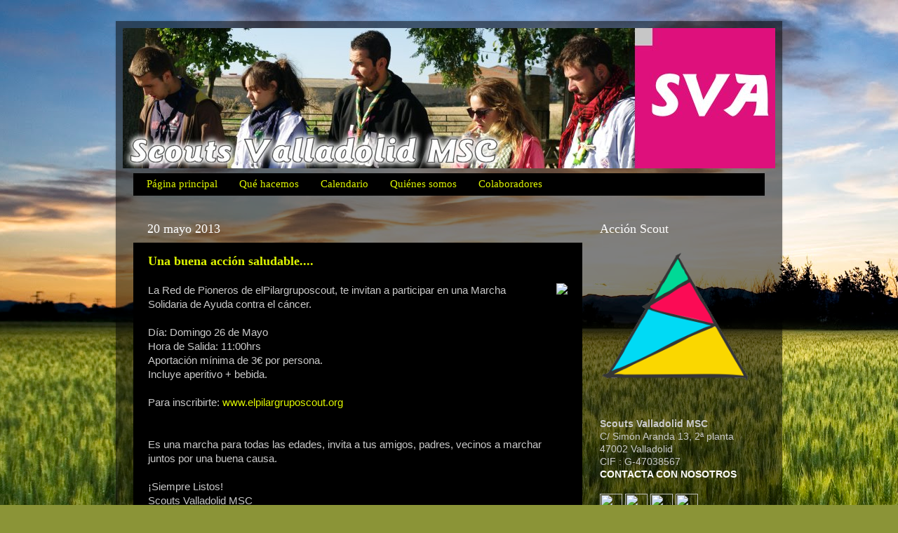

--- FILE ---
content_type: text/html; charset=UTF-8
request_url: https://blog.scoutsvalladolid.org/2013/05/
body_size: 20329
content:
<!DOCTYPE html>
<html class='v2' dir='ltr' xmlns='http://www.w3.org/1999/xhtml' xmlns:b='http://www.google.com/2005/gml/b' xmlns:data='http://www.google.com/2005/gml/data' xmlns:expr='http://www.google.com/2005/gml/expr'>
<head>
<link href='https://www.blogger.com/static/v1/widgets/335934321-css_bundle_v2.css' rel='stylesheet' type='text/css'/>
<meta content='IE=EmulateIE7' http-equiv='X-UA-Compatible'/>
<meta content='width=1100' name='viewport'/>
<meta content='text/html; charset=UTF-8' http-equiv='Content-Type'/>
<meta content='blogger' name='generator'/>
<link href='https://blog.scoutsvalladolid.org/favicon.ico' rel='icon' type='image/x-icon'/>
<link href='http://blog.scoutsvalladolid.org/2013/05/' rel='canonical'/>
<link rel="alternate" type="application/atom+xml" title="Scouts Valladolid MSC BLOG - Atom" href="https://blog.scoutsvalladolid.org/feeds/posts/default" />
<link rel="alternate" type="application/rss+xml" title="Scouts Valladolid MSC BLOG - RSS" href="https://blog.scoutsvalladolid.org/feeds/posts/default?alt=rss" />
<link rel="service.post" type="application/atom+xml" title="Scouts Valladolid MSC BLOG - Atom" href="https://www.blogger.com/feeds/26260244/posts/default" />
<!--Can't find substitution for tag [blog.ieCssRetrofitLinks]-->
<meta content='http://blog.scoutsvalladolid.org/2013/05/' property='og:url'/>
<meta content='Scouts Valladolid MSC BLOG' property='og:title'/>
<meta content='El Blog de Scouts Valladolid MSC (Movimiento Scout Católico), te acerca la actualidad y actividad del Movimiento Scout en Valladolid. La asociación, que se fundó en 1978, está integrada por 6 grupos scout y en constante crecimiento (3 grupos en proceso de fundación) llegando a más de 800 niños, niñas y jóvenes para desarrollar un proyecto educativo. Una propuesta basada en la educación en valores y el caracter internacional del Escultismo.' property='og:description'/>
<title>Scouts Valladolid MSC BLOG: mayo 2013</title>
<style id='page-skin-1' type='text/css'><!--
/*-----------------------------------------------
Blogger Template Style
Name:     Picture Window
Designer: Josh Peterson
URL:      www.noaesthetic.com
----------------------------------------------- */
/* Variable definitions
====================
<Variable name="keycolor" description="Main Color" type="color" default="#1a222a"/>
<Variable name="body.background" description="Body Background" type="background"
color="#2f2f8d" default="#111111 url(http://themes.googleusercontent.com/image?id=1OACCYOE0-eoTRTfsBuX1NMN9nz599ufI1Jh0CggPFA_sK80AGkIr8pLtYRpNUKPmwtEa) repeat-x fixed top center"/>
<Group description="Page Text" selector="body">
<Variable name="body.font" description="Font" type="font"
default="normal normal 15px Arial, Tahoma, Helvetica, FreeSans, sans-serif"/>
<Variable name="body.text.color" description="Text Color" type="color" default="#333333"/>
</Group>
<Group description="Backgrounds" selector=".body-fauxcolumns-outer">
<Variable name="body.background.color" description="Outer Background" type="color" default="#296695"/>
<Variable name="header.background.color" description="Header Background" type="color" default="transparent"/>
<Variable name="post.background.color" description="Post Background" type="color" default="#ffffff"/>
</Group>
<Group description="Links" selector=".main-outer">
<Variable name="link.color" description="Link Color" type="color" default="#336699"/>
<Variable name="link.visited.color" description="Visited Color" type="color" default="#6699cc"/>
<Variable name="link.hover.color" description="Hover Color" type="color" default="#33aaff"/>
</Group>
<Group description="Blog Title" selector=".header h1">
<Variable name="header.font" description="Title Font" type="font"
default="normal normal 36px Arial, Tahoma, Helvetica, FreeSans, sans-serif"/>
<Variable name="header.text.color" description="Text Color" type="color" default="#ffffff" />
</Group>
<Group description="Tabs Text" selector=".tabs-inner .widget li a">
<Variable name="tabs.font" description="Font" type="font"
default="normal normal 15px Arial, Tahoma, Helvetica, FreeSans, sans-serif"/>
<Variable name="tabs.text.color" description="Text Color" type="color" default="#ffffff"/>
<Variable name="tabs.selected.text.color" description="Selected Color" type="color" default="#def500"/>
</Group>
<Group description="Tabs Background" selector=".tabs-outer .PageList">
<Variable name="tabs.background.color" description="Background Color" type="color" default="transparent"/>
<Variable name="tabs.selected.background.color" description="Selected Color" type="color" default="transparent"/>
<Variable name="tabs.separator.color" description="Separator Color" type="color" default="transparent"/>
</Group>
<Group description="Post Title" selector="h3.post-title, .comments h4">
<Variable name="post.title.font" description="Title Font" type="font"
default="normal normal 18px Arial, Tahoma, Helvetica, FreeSans, sans-serif"/>
</Group>
<Group description="Post" selector=".post">
<Variable name="post.footer.text.color" description="Footer Text Color" type="color" default="#999999"/>
<Variable name="post.border.color" description="Border Color" type="color" default="#dddddd"/>
</Group>
<Group description="Gadgets" selector="h2">
<Variable name="widget.title.font" description="Title Font" type="font"
default="bold normal 13px Arial, Tahoma, Helvetica, FreeSans, sans-serif"/>
<Variable name="widget.title.text.color" description="Title Color" type="color" default="#888888"/>
</Group>
<Group description="Footer" selector=".footer-outer">
<Variable name="footer.text.color" description="Text Color" type="color" default="#cccccc"/>
<Variable name="footer.widget.title.text.color" description="Gadget Title Color" type="color" default="#aaaaaa"/>
</Group>
<Group description="Footer Links" selector=".footer-outer">
<Variable name="footer.link.color" description="Link Color" type="color" default="#99ccee"/>
<Variable name="footer.link.visited.color" description="Visited Color" type="color" default="#77aaee"/>
<Variable name="footer.link.hover.color" description="Hover Color" type="color" default="#33aaff"/>
</Group>
<Variable name="content.margin" description="Content Margin Top" type="length" default="20px"/>
<Variable name="content.padding" description="Content Padding" type="length" default="0"/>
<Variable name="content.background" description="Content Background" type="background"
default="transparent none repeat scroll top left"/>
<Variable name="content.border.radius" description="Content Border Radius" type="length" default="0"/>
<Variable name="content.shadow.spread" description="Content Shadow Spread" type="length" default="0"/>
<Variable name="header.padding" description="Header Padding" type="length" default="0"/>
<Variable name="header.background.gradient" description="Header Gradient" type="url"
default="none"/>
<Variable name="header.border.radius" description="Header Border Radius" type="length" default="0"/>
<Variable name="main.border.radius.top" description="Main Border Radius" type="length" default="20px"/>
<Variable name="footer.border.radius.top" description="Footer Border Radius Top" type="length" default="0"/>
<Variable name="footer.border.radius.bottom" description="Footer Border Radius Bottom" type="length" default="20px"/>
<Variable name="region.shadow.spread" description="Main and Footer Shadow Spread" type="length" default="3px"/>
<Variable name="region.shadow.offset" description="Main and Footer Shadow Offset" type="length" default="1px"/>
<Variable name="tabs.background.gradient" description="Tab Background Gradient" type="url" default="none"/>
<Variable name="tab.selected.background.gradient" description="Selected Tab Background" type="url"
default="url(http://www.blogblog.com/1kt/transparent/white80.png)"/>
<Variable name="tab.background" description="Tab Background" type="background"
default="transparent url(http://www.blogblog.com/1kt/transparent/black50.png) repeat scroll top left"/>
<Variable name="tab.border.radius" description="Tab Border Radius" type="length" default="10px" />
<Variable name="tab.first.border.radius" description="First Tab Border Radius" type="length" default="10px" />
<Variable name="tabs.border.radius" description="Tabs Border Radius" type="length" default="0" />
<Variable name="tabs.spacing" description="Tab Spacing" type="length" default=".25em"/>
<Variable name="tabs.margin.bottom" description="Tab Margin Bottom" type="length" default="0"/>
<Variable name="tabs.margin.sides" description="Tab Margin Sides" type="length" default="20px"/>
<Variable name="main.background" description="Main Background" type="background"
default="transparent url(http://www.blogblog.com/1kt/transparent/white80.png) repeat scroll top left"/>
<Variable name="main.padding.sides" description="Main Padding Sides" type="length" default="20px"/>
<Variable name="footer.background" description="Footer Background" type="background"
default="transparent url(http://www.blogblog.com/1kt/transparent/black50.png) repeat scroll top left"/>
<Variable name="post.margin.sides" description="Post Margin Sides" type="length" default="-20px"/>
<Variable name="post.border.radius" description="Post Border Radius" type="length" default="5px"/>
<Variable name="widget.title.text.transform" description="Widget Title Text Transform" type="string" default="uppercase"/>
<Variable name="startSide" description="Side where text starts in blog language" type="automatic" default="left"/>
<Variable name="endSide" description="Side where text ends in blog language" type="automatic" default="right"/>
*/
/* Label Cloud Styles
----------------------------------------------- */
#labelCloud {text-align:center;font-family:arial,sans-serif;}
#labelCloud .label-cloud li{display:inline;background-image:none !important;padding:0 5px;margin:0;vertical-align:baseline !important;border:0 !important;}
#labelCloud ul{list-style-type:none;margin:0 auto;padding:0;}
#labelCloud a img{border:0;display:inline;margin:0 0 0 3px;padding:0}
#labelCloud a{text-decoration:none}
#labelCloud a:hover{text-decoration:underline}
#labelCloud li a{} #labelCloud .label-cloud {}
#labelCloud .label-count {padding-left:0.2em;font-size:9px;color:#000}
#labelCloud .label-cloud li:before{content:"" !important}
/* Content
----------------------------------------------- */
#navbar-iframe {
height: 0px;
}
body {
font: normal normal 15px 'Trebuchet MS', Trebuchet, sans-serif;;
color: #cacaca;
background: #8B9437 url(//themes.googleusercontent.com/image?id=13FoiH-u4YRLfgveSr43LroHkiXjYFA6nOAGtJH5OEeSwpar5rCFHPiSqbw9RN_bWLwZx) no-repeat fixed top center /* Credit: Xaviarnau (http://www.istockphoto.com/googleimages.php?id=9586220&platform=blogger) */;
}
html body .region-inner {
min-width: 0;
max-width: 100%;
width: auto;
}
.content-outer {
font-size: 90%;
}
a:link {
text-decoration:none;
color: #def500;
}
a:visited {
text-decoration:none;
color: #c9d000;
}
a:hover {
text-decoration:underline;
color: #cdf500;
}
.content-outer {
background: transparent url(//www.blogblog.com/1kt/transparent/black50.png) repeat scroll top left;
-moz-border-radius: 0;
-webkit-border-radius: 0;
-goog-ms-border-radius: 0;
border-radius: 0;
-moz-box-shadow: 0 0 3px rgba(0, 0, 0, .15);
-webkit-box-shadow: 0 0 3px rgba(0, 0, 0, .15);
-goog-ms-box-shadow: 0 0 3px rgba(0, 0, 0, .15);
box-shadow: 0 0 3px rgba(0, 0, 0, .15);
margin: 0 auto;
}
.content-inner {
padding: 10px;
}
/* Header
----------------------------------------------- */
.header-outer {
background: transparent none repeat-x scroll top left;
_background-image: none;
color: #ffffff;
-moz-border-radius: 0;
-webkit-border-radius: 0;
-goog-ms-border-radius: 0;
border-radius: 0;
}
.Header img, .Header #header-inner {
-moz-border-radius: 0;
-webkit-border-radius: 0;
-goog-ms-border-radius: 0;
border-radius: 0;
}
.header-inner .Header .titlewrapper,
.header-inner .Header .descriptionwrapper {
padding-left: 30px;
padding-right: 30px;
}
.Header h1 {
font: normal normal 48px Georgia, Utopia, 'Palatino Linotype', Palatino, serif;;
text-shadow: 1px 1px 3px rgba(0, 0, 0, 0.3);
}
.Header h1 a {
color: #ffffff;
}
.Header .description {
font-size: 130%;
}
/* Tabs
----------------------------------------------- */
.tabs-inner {
margin: .5em 15px 1em;
padding: 0;
}
.tabs-inner .section {
margin: 0;
}
.tabs-inner .widget ul {
padding: 0;
background: #000000 none repeat scroll bottom;
-moz-border-radius: 0;
-webkit-border-radius: 0;
-goog-ms-border-radius: 0;
border-radius: 0;
}
.tabs-inner .widget li {
border: none;
}
.tabs-inner .widget li a {
display: inline-block;
padding: .5em 1em;
margin-right: 0;
color: #def500;
font: normal normal 15px Georgia, Utopia, 'Palatino Linotype', Palatino, serif;;
-moz-border-radius: 0 0 0 0;
-webkit-border-top-left-radius: 0;
-webkit-border-top-right-radius: 0;
-goog-ms-border-radius: 0 0 0 0;
border-radius: 0 0 0 0;
background: transparent none no-repeat scroll top left;
border-right: 1px solid #000000;
}
.tabs-inner .widget li:first-child a {
padding-left: 1.25em;
-moz-border-radius-topleft: 0;
-moz-border-radius-bottomleft: 0;
-webkit-border-top-left-radius: 0;
-webkit-border-bottom-left-radius: 0;
-goog-ms-border-top-left-radius: 0;
-goog-ms-border-bottom-left-radius: 0;
border-top-left-radius: 0;
border-bottom-left-radius: 0;
}
.tabs-inner .widget li.selected a,
.tabs-inner .widget li a:hover {
position: relative;
z-index: 1;
background: #c9d000 none repeat scroll bottom;
color: #ffffff;
-moz-box-shadow: 0 0 0 rgba(0, 0, 0, .15);
-webkit-box-shadow: 0 0 0 rgba(0, 0, 0, .15);
-goog-ms-box-shadow: 0 0 0 rgba(0, 0, 0, .15);
box-shadow: 0 0 0 rgba(0, 0, 0, .15);
}
/* Headings
----------------------------------------------- */
h2 {
font: normal normal 18px Georgia, Utopia, 'Palatino Linotype', Palatino, serif;
text-transform: none;
color: #ffffff;
margin: .5em 0;
}
/* Main
----------------------------------------------- */
.main-outer {
background: transparent none repeat scroll top center;
-moz-border-radius: 0 0 0 0;
-webkit-border-top-left-radius: 0;
-webkit-border-top-right-radius: 0;
-webkit-border-bottom-left-radius: 0;
-webkit-border-bottom-right-radius: 0;
-goog-ms-border-radius: 0 0 0 0;
border-radius: 0 0 0 0;
-moz-box-shadow: 0 0 0 rgba(0, 0, 0, .15);
-webkit-box-shadow: 0 0 0 rgba(0, 0, 0, .15);
-goog-ms-box-shadow: 0 0 0 rgba(0, 0, 0, .15);
box-shadow: 0 0 0 rgba(0, 0, 0, .15);
}
.main-inner {
padding: 15px 20px 20px;
}
.main-inner .column-center-inner {
padding: 0 0;
}
.main-inner .column-left-inner {
padding-left: 0;
}
.main-inner .column-right-inner {
padding-right: 0;
}
/* Posts
----------------------------------------------- */
h3.post-title {
margin: 0;
font: normal bold 18px Georgia, Utopia, 'Palatino Linotype', Palatino, serif;;
}
.comments h4 {
margin: 1em 0 0;
font: normal bold 18px Georgia, Utopia, 'Palatino Linotype', Palatino, serif;;
}
.post-outer {
background-color: #000000;
border: solid 1px transparent;
-moz-border-radius: 0;
-webkit-border-radius: 0;
border-radius: 0;
-goog-ms-border-radius: 0;
padding: 15px 20px;
margin: 0 -20px 20px;
}
.post-body {
line-height: 1.4;
font-size: 110%;
position: relative;
}
.post-header {
margin: 0 0 1.5em;
color: #959595;
line-height: 1.6;
}
.post-footer {
margin: .5em 0 0;
color: #959595;
line-height: 1.6;
}
#blog-pager {
font-size: 140%
}
#comments .comment-author {
padding-top: 1.5em;
border-top: dashed 1px #ccc;
border-top: dashed 1px rgba(128, 128, 128, .5);
background-position: 0 1.5em;
}
#comments .comment-author:first-child {
padding-top: 0;
border-top: none;
}
.avatar-image-container {
margin: .2em 0 0;
}
/* Widgets
----------------------------------------------- */
.widget ul, .widget #ArchiveList ul.flat {
padding: 0;
list-style: none;
}
.widget ul li, .widget #ArchiveList ul.flat li {
border-top: dashed 1px #ccc;
border-top: dashed 1px rgba(128, 128, 128, .5);
}
.widget ul li:first-child, .widget #ArchiveList ul.flat li:first-child {
border-top: none;
}
.widget .post-body ul {
list-style: disc;
}
.widget .post-body ul li {
border: none;
}
/* Footer
----------------------------------------------- */
.footer-outer {
color:#cacaca;
background: transparent none repeat scroll top center;
-moz-border-radius: 0 0 0 0;
-webkit-border-top-left-radius: 0;
-webkit-border-top-right-radius: 0;
-webkit-border-bottom-left-radius: 0;
-webkit-border-bottom-right-radius: 0;
-goog-ms-border-radius: 0 0 0 0;
border-radius: 0 0 0 0;
-moz-box-shadow: 0 0 0 rgba(0, 0, 0, .15);
-webkit-box-shadow: 0 0 0 rgba(0, 0, 0, .15);
-goog-ms-box-shadow: 0 0 0 rgba(0, 0, 0, .15);
box-shadow: 0 0 0 rgba(0, 0, 0, .15);
}
.footer-inner {
padding: 10px 20px 20px;
}
.footer-outer a {
color: #def500;
}
.footer-outer a:visited {
color: #c9d000;
}
.footer-outer a:hover {
color: #cdf500;
}
.footer-outer .widget h2 {
color: #ffffff;
}

--></style>
<style id='template-skin-1' type='text/css'><!--
body {
min-width: 950px;
}
.content-outer, .content-fauxcolumn-outer, .region-inner {
min-width: 950px;
max-width: 950px;
_width: 950px;
}
.main-inner .columns {
padding-left: 0px;
padding-right: 260px;
}
.main-inner .fauxcolumn-center-outer {
left: 0px;
right: 260px;
/* IE6 does not respect left and right together */
_width: expression(this.parentNode.offsetWidth -
parseInt("0px") -
parseInt("260px") + 'px');
}
.main-inner .fauxcolumn-left-outer {
width: 0px;
}
.main-inner .fauxcolumn-right-outer {
width: 260px;
}
.main-inner .column-left-outer {
width: 0px;
right: 100%;
margin-left: -0px;
}
.main-inner .column-right-outer {
width: 260px;
margin-right: -260px;
}
#layout {
min-width: 0;
}
#layout .content-outer {
min-width: 0;
width: 800px;
}
#layout .region-inner {
min-width: 0;
width: auto;
}
--></style>
<script type='text/javascript'>
// Label Cloud User Variables
var cloudMin = 1;
var maxFontSize = 20;
var maxColor = [225,225,0];
var minFontSize = 10;
var minColor = [225,225,255];
var lcShowCount = false;
</script>
<script type='text/javascript'>

  var _gaq = _gaq || [];
  _gaq.push(['_setAccount', 'UA-2694719-1']);
  _gaq.push(['_trackPageview']);

  (function() {
    var ga = document.createElement('script'); ga.type = 'text/javascript'; ga.async = true;
    ga.src = ('https:' == document.location.protocol ? 'https://ssl' : 'http://www') + '.google-analytics.com/ga.js';
    var s = document.getElementsByTagName('script')[0]; s.parentNode.insertBefore(ga, s);
  })();

</script>
<link href='https://www.blogger.com/dyn-css/authorization.css?targetBlogID=26260244&amp;zx=aef759ad-2c23-4f42-a77d-cecdf92299b0' media='none' onload='if(media!=&#39;all&#39;)media=&#39;all&#39;' rel='stylesheet'/><noscript><link href='https://www.blogger.com/dyn-css/authorization.css?targetBlogID=26260244&amp;zx=aef759ad-2c23-4f42-a77d-cecdf92299b0' rel='stylesheet'/></noscript>
<meta name='google-adsense-platform-account' content='ca-host-pub-1556223355139109'/>
<meta name='google-adsense-platform-domain' content='blogspot.com'/>

</head>
<body class='loading'>
<div class='navbar section' id='navbar'><div class='widget Navbar' data-version='1' id='Navbar1'><script type="text/javascript">
    function setAttributeOnload(object, attribute, val) {
      if(window.addEventListener) {
        window.addEventListener('load',
          function(){ object[attribute] = val; }, false);
      } else {
        window.attachEvent('onload', function(){ object[attribute] = val; });
      }
    }
  </script>
<div id="navbar-iframe-container"></div>
<script type="text/javascript" src="https://apis.google.com/js/platform.js"></script>
<script type="text/javascript">
      gapi.load("gapi.iframes:gapi.iframes.style.bubble", function() {
        if (gapi.iframes && gapi.iframes.getContext) {
          gapi.iframes.getContext().openChild({
              url: 'https://www.blogger.com/navbar/26260244?origin\x3dhttps://blog.scoutsvalladolid.org',
              where: document.getElementById("navbar-iframe-container"),
              id: "navbar-iframe"
          });
        }
      });
    </script><script type="text/javascript">
(function() {
var script = document.createElement('script');
script.type = 'text/javascript';
script.src = '//pagead2.googlesyndication.com/pagead/js/google_top_exp.js';
var head = document.getElementsByTagName('head')[0];
if (head) {
head.appendChild(script);
}})();
</script>
</div></div>
<div class='body-fauxcolumns'>
<div class='fauxcolumn-outer body-fauxcolumn-outer'>
<div class='cap-top'>
<div class='cap-left'></div>
<div class='cap-right'></div>
</div>
<div class='fauxborder-left'>
<div class='fauxborder-right'></div>
<div class='fauxcolumn-inner'>
</div>
</div>
<div class='cap-bottom'>
<div class='cap-left'></div>
<div class='cap-right'></div>
</div>
</div>
</div>
<div class='content'>
<div class='content-fauxcolumns'>
<div class='fauxcolumn-outer content-fauxcolumn-outer'>
<div class='cap-top'>
<div class='cap-left'></div>
<div class='cap-right'></div>
</div>
<div class='fauxborder-left'>
<div class='fauxborder-right'></div>
<div class='fauxcolumn-inner'>
</div>
</div>
<div class='cap-bottom'>
<div class='cap-left'></div>
<div class='cap-right'></div>
</div>
</div>
</div>
<div class='content-outer'>
<div class='content-cap-top cap-top'>
<div class='cap-left'></div>
<div class='cap-right'></div>
</div>
<div class='fauxborder-left content-fauxborder-left'>
<div class='fauxborder-right content-fauxborder-right'></div>
<div class='content-inner'>
<header>
<div class='header-outer'>
<div class='header-cap-top cap-top'>
<div class='cap-left'></div>
<div class='cap-right'></div>
</div>
<div class='fauxborder-left header-fauxborder-left'>
<div class='fauxborder-right header-fauxborder-right'></div>
<div class='region-inner header-inner'>
<div class='header section' id='header'><div class='widget Header' data-version='1' id='Header1'>
<div id='header-inner'>
<a href='https://blog.scoutsvalladolid.org/' style='display: block'>
<img alt='Scouts Valladolid MSC BLOG' height='200px; ' id='Header1_headerimg' src='https://blogger.googleusercontent.com/img/b/R29vZ2xl/AVvXsEglTZs6RmWLaL0PxrW-aA2VY1sW7Ec2QN8tZqg-_AOMsrTTeF3rOsVSaWfX0D-jkvhxmiJZiEAE0htaMk4SmsOOFdDHLDW_0mPe0qwSrc9QhggWFqrHNXS5PHe2Xr2e81KLAlUfBQ/s1600/pancarta06.jpg' style='display: block' width='930px; '/>
</a>
</div>
</div></div>
</div>
</div>
<div class='header-cap-bottom cap-bottom'>
<div class='cap-left'></div>
<div class='cap-right'></div>
</div>
</div>
</header>
<div class='tabs-outer'>
<div class='tabs-cap-top cap-top'>
<div class='cap-left'></div>
<div class='cap-right'></div>
</div>
<div class='fauxborder-left tabs-fauxborder-left'>
<div class='fauxborder-right tabs-fauxborder-right'></div>
<div class='region-inner tabs-inner'>
<div class='tabs section' id='crosscol'><div class='widget PageList' data-version='1' id='PageList1'>
<h2>Páginas</h2>
<div class='widget-content'>
<ul>
<li>
<a href='https://blog.scoutsvalladolid.org/'>Página principal</a>
</li>
<li>
<a href='https://blog.scoutsvalladolid.org/p/que-hacemos.html'>Qué hacemos</a>
</li>
<li>
<a href='https://blog.scoutsvalladolid.org/p/blog-page.html'>Calendario</a>
</li>
<li>
<a href='https://blog.scoutsvalladolid.org/p/quienes-somos.html'>Quiénes somos</a>
</li>
<li>
<a href='http://eepurl.com/Do8B1'>Colaboradores</a>
</li>
</ul>
<div class='clear'></div>
</div>
</div></div>
<div class='tabs no-items section' id='crosscol-overflow'></div>
</div>
</div>
<div class='tabs-cap-bottom cap-bottom'>
<div class='cap-left'></div>
<div class='cap-right'></div>
</div>
</div>
<div class='main-outer'>
<div class='main-cap-top cap-top'>
<div class='cap-left'></div>
<div class='cap-right'></div>
</div>
<div class='fauxborder-left main-fauxborder-left'>
<div class='fauxborder-right main-fauxborder-right'></div>
<div class='region-inner main-inner'>
<div class='columns fauxcolumns'>
<div class='fauxcolumn-outer fauxcolumn-center-outer'>
<div class='cap-top'>
<div class='cap-left'></div>
<div class='cap-right'></div>
</div>
<div class='fauxborder-left'>
<div class='fauxborder-right'></div>
<div class='fauxcolumn-inner'>
</div>
</div>
<div class='cap-bottom'>
<div class='cap-left'></div>
<div class='cap-right'></div>
</div>
</div>
<div class='fauxcolumn-outer fauxcolumn-left-outer'>
<div class='cap-top'>
<div class='cap-left'></div>
<div class='cap-right'></div>
</div>
<div class='fauxborder-left'>
<div class='fauxborder-right'></div>
<div class='fauxcolumn-inner'>
</div>
</div>
<div class='cap-bottom'>
<div class='cap-left'></div>
<div class='cap-right'></div>
</div>
</div>
<div class='fauxcolumn-outer fauxcolumn-right-outer'>
<div class='cap-top'>
<div class='cap-left'></div>
<div class='cap-right'></div>
</div>
<div class='fauxborder-left'>
<div class='fauxborder-right'></div>
<div class='fauxcolumn-inner'>
</div>
</div>
<div class='cap-bottom'>
<div class='cap-left'></div>
<div class='cap-right'></div>
</div>
</div>
<!-- corrects IE6 width calculation -->
<div class='columns-inner'>
<div class='column-center-outer'>
<div class='column-center-inner'>
<div class='main section' id='main'><div class='widget Blog' data-version='1' id='Blog1'>
<div class='blog-posts hfeed'>

          <div class="date-outer">
        
<h2 class='date-header'><span>20 mayo 2013</span></h2>

          <div class="date-posts">
        
<div class='post-outer'>
<div class='post hentry'>
<a name='783488312418678865'></a>
<h3 class='post-title entry-title'>
<a href='https://blog.scoutsvalladolid.org/2013/05/una-buena-accion-saludable.html'>Una buena acción saludable....</a>
</h3>
<div class='post-header'>
<div class='post-header-line-1'></div>
</div>
<div class='post-body entry-content'>
<div class="separator" style="clear: both; text-align: center;">
</div>
<div class="separator" style="clear: both; text-align: center;">
<a href="https://www.aecc.es/_layouts/3082/AECCimg/comun/logo.png" imageanchor="1" style="clear: right; float: right; margin-bottom: 1em; margin-left: 1em;"><img border="0" src="https://www.aecc.es/_layouts/3082/AECCimg/comun/logo.png" /></a></div>
<span style="font-family: &quot;Trebuchet MS&quot;,sans-serif;">La Red de Pioneros de elPilargruposcout, te invitan a participar en una Marcha Solidaria de Ayuda contra el cáncer. </span><br />
<span style="font-family: &quot;Trebuchet MS&quot;,sans-serif;"><br /></span>
<span style="font-family: &quot;Trebuchet MS&quot;,sans-serif;">Día: Domingo 26 de Mayo</span><br />
<span style="font-family: &quot;Trebuchet MS&quot;,sans-serif;">Hora de Salida: 11:00hrs</span><br />
<span style="font-family: &quot;Trebuchet MS&quot;,sans-serif;">Aportación mínima de 3&#8364; por persona.</span><br />
<span style="font-family: &quot;Trebuchet MS&quot;,sans-serif;">Incluye aperitivo + bebida.</span><br />
<span style="font-family: &quot;Trebuchet MS&quot;,sans-serif;"><br /></span>
<span style="font-family: &quot;Trebuchet MS&quot;,sans-serif;">Para inscribirte: <a href="http://www.elpilargruposcout.org/" target="_blank">www.elpilargruposcout.org&nbsp;</a></span><br />
<span style="font-family: &quot;Trebuchet MS&quot;,sans-serif;"><br /></span>
<span style="font-family: &quot;Trebuchet MS&quot;,sans-serif;"><br /></span>
<span style="font-family: &quot;Trebuchet MS&quot;,sans-serif;">Es una marcha para todas las edades, invita a tus amigos, padres, vecinos a marchar juntos por una buena causa.</span><br />
<span style="font-family: &quot;Trebuchet MS&quot;,sans-serif;"><br /></span>
<span style="font-family: &quot;Trebuchet MS&quot;,sans-serif;">&#161;Siempre Listos!</span><br />
<span style="font-family: &quot;Trebuchet MS&quot;,sans-serif;">Scouts Valladolid MSC </span>
<div style='clear: both;'></div>
</div>
<div class='post-footer'>
<div class='post-footer-line post-footer-line-1'><span class='post-author vcard'>
Publicado por
<span class='fn'>SCOUTS VALLADOLID</span>
</span>
<span class='post-timestamp'>
a las
<a class='timestamp-link' href='https://blog.scoutsvalladolid.org/2013/05/una-buena-accion-saludable.html' rel='bookmark' title='permanent link'><abbr class='published' title='2013-05-20T21:10:00+02:00'>21:10</abbr></a>
</span>
<span class='post-comment-link'>
<a class='comment-link' href='https://www.blogger.com/comment/fullpage/post/26260244/783488312418678865' onclick=''>0
comentario(s)</a>
</span>
<div class='post-share-buttons'>
</div>
<span class='post-icons'>
<span class='item-control blog-admin pid-1311273017'>
<a href='https://www.blogger.com/post-edit.g?blogID=26260244&postID=783488312418678865&from=pencil' title='Editar entrada'>
<img alt='' class='icon-action' height='18' src='https://resources.blogblog.com/img/icon18_edit_allbkg.gif' width='18'/>
</a>
</span>
</span>
</div>
<div class='post-footer-line post-footer-line-2'><span class='post-labels'>
Etiquetas:
<a href='https://blog.scoutsvalladolid.org/search/label/cooperaci%C3%B3n' rel='tag'>cooperación</a>,
<a href='https://blog.scoutsvalladolid.org/search/label/el%20Pilar' rel='tag'>el Pilar</a>,
<a href='https://blog.scoutsvalladolid.org/search/label/ONGs-Asociaciones' rel='tag'>ONGs-Asociaciones</a>,
<a href='https://blog.scoutsvalladolid.org/search/label/Pioneros' rel='tag'>Pioneros</a>,
<a href='https://blog.scoutsvalladolid.org/search/label/Scouts' rel='tag'>Scouts</a>,
<a href='https://blog.scoutsvalladolid.org/search/label/SVA' rel='tag'>SVA</a>,
<a href='https://blog.scoutsvalladolid.org/search/label/Valladolid' rel='tag'>Valladolid</a>,
<a href='https://blog.scoutsvalladolid.org/search/label/Voluntariado' rel='tag'>Voluntariado</a>
</span>
</div>
<div class='post-footer-line post-footer-line-3'></div>
</div>
</div>
</div>

          </div></div>
        

          <div class="date-outer">
        
<h2 class='date-header'><span>13 mayo 2013</span></h2>

          <div class="date-posts">
        
<div class='post-outer'>
<div class='post hentry'>
<a name='5699277896858262874'></a>
<h3 class='post-title entry-title'>
<a href='https://blog.scoutsvalladolid.org/2013/05/travessia-2013.html'>Travessia 2013</a>
</h3>
<div class='post-header'>
<div class='post-header-line-1'></div>
</div>
<div class='post-body entry-content'>
<br />
<div class="separator" style="clear: both; text-align: center;">
<a href="https://blogger.googleusercontent.com/img/b/R29vZ2xl/AVvXsEgpt7ELfpI1PaEehPeccX5QoZ4VuhlBTDEip2Ct3U6dBhP56hvfYmktYi9u4-TWsMD5T2TYyy1L15iuKDHFBSvLidx0tS_O51mbZwS_QVQI5OjeouqNUkAAY_qlxNCuZophpwJnCA/s1600/Travessia2013-SVA.jpg" imageanchor="1" style="margin-left: 1em; margin-right: 1em;"><img border="0" height="240" src="https://blogger.googleusercontent.com/img/b/R29vZ2xl/AVvXsEgpt7ELfpI1PaEehPeccX5QoZ4VuhlBTDEip2Ct3U6dBhP56hvfYmktYi9u4-TWsMD5T2TYyy1L15iuKDHFBSvLidx0tS_O51mbZwS_QVQI5OjeouqNUkAAY_qlxNCuZophpwJnCA/s1600/Travessia2013-SVA.jpg" width="320" /></a></div>
El pasado fin de semana, educadores de 4 Grupos Scout de Valladolid (Németon - Cristo Rey, <a href="http://gshorizonte.blogspot.com.es/" target="_blank">Horizonte</a>, <a href="http://www.elpilargruposcout.org/" target="_blank">elPilar</a> y <a href="http://gruposcoutparquesol.blogspot.com/" target="_blank">Parquesol</a>), participaron en un encuentro anual "<i>El Travessia</i>", campamento para educadores scout Hispano-Lusos (<a href="http://scouts.es/" target="_blank">Scouts MSC</a> y <a href="http://www.cne-escutismo.pt/" target="_blank">CNE</a>) que busca facilitar el encuentro para desarrollar iniciativas comunes.<br />
<br />
<div class="separator" style="clear: both; text-align: center;">
<a href="https://blogger.googleusercontent.com/img/b/R29vZ2xl/AVvXsEiGk7rGnlaU8WZ1mpdN_1OxIH_KLIjumaH7P07IhMg7sD-PnJ7C754TDEipUAmAG1f2WasUW84PbeySSKEWJufmnNerACT4xx3j_cjz4cbzlZ1nCLYpHHg9PnvGqwwOKAWWNQHbLA/s1600/travessia2013.jpg" imageanchor="1" style="clear: right; float: right; margin-bottom: 1em; margin-left: 1em;"><img border="0" height="200" src="https://blogger.googleusercontent.com/img/b/R29vZ2xl/AVvXsEiGk7rGnlaU8WZ1mpdN_1OxIH_KLIjumaH7P07IhMg7sD-PnJ7C754TDEipUAmAG1f2WasUW84PbeySSKEWJufmnNerACT4xx3j_cjz4cbzlZ1nCLYpHHg9PnvGqwwOKAWWNQHbLA/s1600/travessia2013.jpg" width="167" /></a></div>
Convivieron en <a href="http://pt.wikipedia.org/wiki/Cantanhede_(Portugal)" target="_blank">Campanhade</a> (Coimbra) cerca de 100 educadores, donde se realizaron actividades de conocimiento, marchas, juegos, fuego de campamentos y sobre todo la planificación de proyectos conjuntos entre Españoles y Portugueses; la idea es que esos proyectos se puedan llegar a realizar a lo largo de este año.<br />
<br />
Desde aquí desear a esos educadores fuerza para la realización de esos proyectos, y animar para el Travessia 2014 que haya más educadores con ganas de participar y crear.<br />
<div style='clear: both;'></div>
</div>
<div class='post-footer'>
<div class='post-footer-line post-footer-line-1'><span class='post-author vcard'>
Publicado por
<span class='fn'>SCOUTS VALLADOLID</span>
</span>
<span class='post-timestamp'>
a las
<a class='timestamp-link' href='https://blog.scoutsvalladolid.org/2013/05/travessia-2013.html' rel='bookmark' title='permanent link'><abbr class='published' title='2013-05-13T16:00:00+02:00'>16:00</abbr></a>
</span>
<span class='post-comment-link'>
<a class='comment-link' href='https://www.blogger.com/comment/fullpage/post/26260244/5699277896858262874' onclick=''>1 comentario(s)</a>
</span>
<div class='post-share-buttons'>
</div>
<span class='post-icons'>
<span class='item-control blog-admin pid-1311273017'>
<a href='https://www.blogger.com/post-edit.g?blogID=26260244&postID=5699277896858262874&from=pencil' title='Editar entrada'>
<img alt='' class='icon-action' height='18' src='https://resources.blogblog.com/img/icon18_edit_allbkg.gif' width='18'/>
</a>
</span>
</span>
</div>
<div class='post-footer-line post-footer-line-2'><span class='post-labels'>
Etiquetas:
<a href='https://blog.scoutsvalladolid.org/search/label/Encuentro' rel='tag'>Encuentro</a>,
<a href='https://blog.scoutsvalladolid.org/search/label/Internacional' rel='tag'>Internacional</a>,
<a href='https://blog.scoutsvalladolid.org/search/label/MSC' rel='tag'>MSC</a>,
<a href='https://blog.scoutsvalladolid.org/search/label/SVA' rel='tag'>SVA</a>
</span>
</div>
<div class='post-footer-line post-footer-line-3'></div>
</div>
</div>
</div>

          </div></div>
        

          <div class="date-outer">
        
<h2 class='date-header'><span>06 mayo 2013</span></h2>

          <div class="date-posts">
        
<div class='post-outer'>
<div class='post hentry'>
<a name='1092488733122019803'></a>
<h3 class='post-title entry-title'>
<a href='https://blog.scoutsvalladolid.org/2013/05/acampada-rangers-gs-nemeton-cristo-rey.html'>Acampada Rangers GS Németon - Cristo Rey</a>
</h3>
<div class='post-header'>
<div class='post-header-line-1'></div>
</div>
<div class='post-body entry-content'>
<h4 style="text-align: center;">
El pasado 4 y 5 de mayo la Tropa Ranger del Grupo Scout Németon - Cristo Rey vivió un momento histórico: su primera acampada.</h4>
<br />
Si hacemos memoria seguro que muchos recordamos detalles de nuestra primera acampada, y eso que algunos lo vivieron hace muuuchos años, por eso entenderéis como se sienten los chicos, chicas y educadores que componen la unidad en un momento así.<br />
<br />
<a href="https://blogger.googleusercontent.com/img/b/R29vZ2xl/AVvXsEh9oDqBFEI_jeh4dS-dTkYWxPyPwbhf_pYxsJjiyX_mhzBTrcgFGfVymBImxqRlvTVZh5APCBYRBykuNMGBrcJWbYBqZmxp9qWlrdxCBvfQqJrvtP_xn2Sq_LSIlBIlCxT1NYo6RQ/s1600/20130504_Nemeton_Crecepelo.jpg" imageanchor="1" style="clear: left; float: left; margin-bottom: 1em; margin-right: 1em;"><img border="0" height="150" src="https://blogger.googleusercontent.com/img/b/R29vZ2xl/AVvXsEh9oDqBFEI_jeh4dS-dTkYWxPyPwbhf_pYxsJjiyX_mhzBTrcgFGfVymBImxqRlvTVZh5APCBYRBykuNMGBrcJWbYBqZmxp9qWlrdxCBvfQqJrvtP_xn2Sq_LSIlBIlCxT1NYo6RQ/s1600/20130504_Nemeton_Crecepelo.jpg" width="200" /></a><br />
El equipo Triskel les visitó el sábado por la tarde justo cuando estaban terminando un taller medioambiental que tenía doble propósito: por una parte dar vida a un "Muñeco Crecepelo", y por otra crear con sus manos lo que sería el regalo para entregar a sus madres el domingo (Día de la Madre).<br />
<br />
<a href="https://blogger.googleusercontent.com/img/b/R29vZ2xl/AVvXsEh3VAniP2UjVHTOgps2CpkAKWV9hA2GrWQuWWH1eHaiGqsYKgClGt-8O1-R7HHM_-DuhuWOy5TKGE6u-yNReFRMTr0vXXnRz0MEpAhZOzhL9Yf1TLHQ4TO0gqh3_Ar7q0Qv0_Q_QA/s1600/20130504_Nemeton_Cocina.jpg" imageanchor="1" style="clear: right; float: right; margin-bottom: 1em; margin-left: 1em;"><img border="0" height="150" src="https://blogger.googleusercontent.com/img/b/R29vZ2xl/AVvXsEh3VAniP2UjVHTOgps2CpkAKWV9hA2GrWQuWWH1eHaiGqsYKgClGt-8O1-R7HHM_-DuhuWOy5TKGE6u-yNReFRMTr0vXXnRz0MEpAhZOzhL9Yf1TLHQ4TO0gqh3_Ar7q0Qv0_Q_QA/s1600/20130504_Nemeton_Cocina.jpg" width="200" /></a>También vivieron la experiencia de cocinar para ellos y sus compañeros preparando la cena y el desayuno, porque las cosas saben distintas cuando lo hacemos por nosotros mismos y aprendemos a valorar mejor algunas tareas que antes ni nos percatábamos.<br />
<br />
<a href="https://blogger.googleusercontent.com/img/b/R29vZ2xl/AVvXsEjgMq5nN-GLWVZEBAZ04rN1M7KrGLpi7O-MW5orjMzPKF7lmT6wBX_hOoYzDDYkM7zysEsDMYlKcpzTrA1QS9UDBR4DmoxOhuW87heuI-H0O1qs5v1HsQ20gueThOra0ZDDxX88qw/s1600/20130505_Nemeton_Piragua.jpg" imageanchor="1" style="clear: right; float: right; margin-bottom: 1em; margin-left: 1em;"><img border="0" height="150" src="https://blogger.googleusercontent.com/img/b/R29vZ2xl/AVvXsEjgMq5nN-GLWVZEBAZ04rN1M7KrGLpi7O-MW5orjMzPKF7lmT6wBX_hOoYzDDYkM7zysEsDMYlKcpzTrA1QS9UDBR4DmoxOhuW87heuI-H0O1qs5v1HsQ20gueThOra0ZDDxX88qw/s1600/20130505_Nemeton_Piragua.jpg" width="200" /></a>Y la actividad estrella fue sin duda practicar Piragüismo en el Pisuerga. Pero hubo muchas más cosas: aprendieron a preparar la mochila para un campamento, aprendieron el nudo "<a href="http://es.wikipedia.org/wiki/Nudo_as_de_gu%C3%ADa" target="_blank">As de Guía</a>", etc. y lo más importante de todo: regresar a casa con ganas de muchas más aventuras.<br />
<br />
Alicia de la Serna<br />
Educadora Scout
<div style='clear: both;'></div>
</div>
<div class='post-footer'>
<div class='post-footer-line post-footer-line-1'><span class='post-author vcard'>
Publicado por
<span class='fn'>SCOUTS VALLADOLID</span>
</span>
<span class='post-timestamp'>
a las
<a class='timestamp-link' href='https://blog.scoutsvalladolid.org/2013/05/acampada-rangers-gs-nemeton-cristo-rey.html' rel='bookmark' title='permanent link'><abbr class='published' title='2013-05-06T13:19:00+02:00'>13:19</abbr></a>
</span>
<span class='post-comment-link'>
<a class='comment-link' href='https://www.blogger.com/comment/fullpage/post/26260244/1092488733122019803' onclick=''>0
comentario(s)</a>
</span>
<div class='post-share-buttons'>
</div>
<span class='post-icons'>
<span class='item-control blog-admin pid-1311273017'>
<a href='https://www.blogger.com/post-edit.g?blogID=26260244&postID=1092488733122019803&from=pencil' title='Editar entrada'>
<img alt='' class='icon-action' height='18' src='https://resources.blogblog.com/img/icon18_edit_allbkg.gif' width='18'/>
</a>
</span>
</span>
</div>
<div class='post-footer-line post-footer-line-2'><span class='post-labels'>
Etiquetas:
<a href='https://blog.scoutsvalladolid.org/search/label/Acampada' rel='tag'>Acampada</a>,
<a href='https://blog.scoutsvalladolid.org/search/label/N%C3%A9meton-CristoRey' rel='tag'>Németon-CristoRey</a>,
<a href='https://blog.scoutsvalladolid.org/search/label/rangers' rel='tag'>rangers</a>
</span>
</div>
<div class='post-footer-line post-footer-line-3'></div>
</div>
</div>
</div>

          </div></div>
        

          <div class="date-outer">
        
<h2 class='date-header'><span>05 mayo 2013</span></h2>

          <div class="date-posts">
        
<div class='post-outer'>
<div class='post hentry'>
<a name='5400261977798869922'></a>
<h3 class='post-title entry-title'>
<a href='https://blog.scoutsvalladolid.org/2013/05/encuentro-de-lobatos-sva.html'>Encuentro de Lobatos SVA</a>
</h3>
<div class='post-header'>
<div class='post-header-line-1'></div>
</div>
<div class='post-body entry-content'>
<span style="font-family: Trebuchet MS, sans-serif;">El fin de semana del 4 y 5 de mayo tuvo lugar el encuentro de Lobatos de SVA en la Casa de Convivencias de Maristas (Valladolid).</span><br />
<span style="font-family: Trebuchet MS, sans-serif;"><br /></span>
<span style="font-family: Trebuchet MS, sans-serif;">El encuentro comenzó a primera hora de la mañana del sábado, y descubrimos cual sería nuestra familia para ese fin de semana, lobatos de todos los grupos scout estaban agrupados en: Ratas, Galletas de jengibre, Pinochos, Cerditos y Enanitos.</span><br />
<span style="font-family: Trebuchet MS, sans-serif;"><br /></span>
<span style="font-family: Trebuchet MS, sans-serif;">Nos acomodamos en nuestros &#8220;aposentos&#8221; y comenzó la aventura. Todos pudimos descubrir la magia del País de los Cuentos, junto a Shrek, Fiona, Asno, Lord Farguard y Dragona, realizando gymkhanas, talleres, juegos al aire libre, etc</span><br />
<span style="font-family: Trebuchet MS, sans-serif;"><br /></span>
<span style="font-family: Trebuchet MS, sans-serif;">Rápidamente se pasó el sábado y el domingo se abrió paso: una gran boda nos esperaba, el enlace entre Fiona y Lord Farguar pero&#8230;en el último momento Shrek confesó su amor por Fiona y nos ayudo a comprender que debemos aprender &nbsp;a convivir y respetar y nos enseñó que la verdadera belleza se encuentra siempre en el interior.</span><br />
<span style="font-family: Trebuchet MS, sans-serif;"><br /></span>
<span style="font-family: Trebuchet MS, sans-serif;">Lamentablemente el encuentro de lobatos llegó a su fin, se había pasado el tiempo muy deprisa, pero todos nos volvimos a casa con muchas ganas de repetir y habiendo hecho un montón de amigos!</span><br />
<span style="font-family: Trebuchet MS, sans-serif;"><br /></span>
<div class="separator" style="clear: both; text-align: center;">
<a href="https://blogger.googleusercontent.com/img/b/R29vZ2xl/AVvXsEiOBn0TIe5DyiGOQNtAsjXNRgBmJgt7BUdug3Cb6lw35y4-7kvk3d-Jo43pu6x_Cf0yJfeO11_pkUdRVqVfzdif7b-7cx2tYZ0r6dRQul0gFJ4wQT8wffwzo14ZWhE3wAL-Tq91hw/s1600/Lobatos.jpg" imageanchor="1" style="margin-left: 1em; margin-right: 1em;"><img border="0" height="300" src="https://blogger.googleusercontent.com/img/b/R29vZ2xl/AVvXsEiOBn0TIe5DyiGOQNtAsjXNRgBmJgt7BUdug3Cb6lw35y4-7kvk3d-Jo43pu6x_Cf0yJfeO11_pkUdRVqVfzdif7b-7cx2tYZ0r6dRQul0gFJ4wQT8wffwzo14ZWhE3wAL-Tq91hw/s400/Lobatos.jpg" width="400" /></a></div>
<span style="font-family: Trebuchet MS, sans-serif;"><br /></span>
<span style="font-family: Trebuchet MS, sans-serif;">Laura Tobal Balsa</span><br />
<span style="font-family: Trebuchet MS, sans-serif;">Coordinadora Lobatos SVA</span>
<div style='clear: both;'></div>
</div>
<div class='post-footer'>
<div class='post-footer-line post-footer-line-1'><span class='post-author vcard'>
Publicado por
<span class='fn'>SCOUTS VALLADOLID</span>
</span>
<span class='post-timestamp'>
a las
<a class='timestamp-link' href='https://blog.scoutsvalladolid.org/2013/05/encuentro-de-lobatos-sva.html' rel='bookmark' title='permanent link'><abbr class='published' title='2013-05-05T09:53:00+02:00'>09:53</abbr></a>
</span>
<span class='post-comment-link'>
<a class='comment-link' href='https://www.blogger.com/comment/fullpage/post/26260244/5400261977798869922' onclick=''>0
comentario(s)</a>
</span>
<div class='post-share-buttons'>
</div>
<span class='post-icons'>
<span class='item-control blog-admin pid-1311273017'>
<a href='https://www.blogger.com/post-edit.g?blogID=26260244&postID=5400261977798869922&from=pencil' title='Editar entrada'>
<img alt='' class='icon-action' height='18' src='https://resources.blogblog.com/img/icon18_edit_allbkg.gif' width='18'/>
</a>
</span>
</span>
</div>
<div class='post-footer-line post-footer-line-2'><span class='post-labels'>
Etiquetas:
<a href='https://blog.scoutsvalladolid.org/search/label/Besana' rel='tag'>Besana</a>,
<a href='https://blog.scoutsvalladolid.org/search/label/el%20Pilar' rel='tag'>el Pilar</a>,
<a href='https://blog.scoutsvalladolid.org/search/label/Iberos' rel='tag'>Iberos</a>,
<a href='https://blog.scoutsvalladolid.org/search/label/La%20Victoria' rel='tag'>La Victoria</a>,
<a href='https://blog.scoutsvalladolid.org/search/label/Lobatos' rel='tag'>Lobatos</a>,
<a href='https://blog.scoutsvalladolid.org/search/label/Parquesol' rel='tag'>Parquesol</a>,
<a href='https://blog.scoutsvalladolid.org/search/label/Scouts' rel='tag'>Scouts</a>,
<a href='https://blog.scoutsvalladolid.org/search/label/SCyL' rel='tag'>SCyL</a>,
<a href='https://blog.scoutsvalladolid.org/search/label/SVA' rel='tag'>SVA</a>,
<a href='https://blog.scoutsvalladolid.org/search/label/Valladolid' rel='tag'>Valladolid</a>
</span>
</div>
<div class='post-footer-line post-footer-line-3'></div>
</div>
</div>
</div>

          </div></div>
        

          <div class="date-outer">
        
<h2 class='date-header'><span>04 mayo 2013</span></h2>

          <div class="date-posts">
        
<div class='post-outer'>
<div class='post hentry'>
<a name='6704729878708284860'></a>
<h3 class='post-title entry-title'>
<a href='https://blog.scoutsvalladolid.org/2013/05/castores-por-todos-lados.html'>&#161;Castores por todos lados!</a>
</h3>
<div class='post-header'>
<div class='post-header-line-1'></div>
</div>
<div class='post-body entry-content'>
<br />
<br />
<div style="text-align: justify;">
El pasado 4 de Mayo nos juntamos en Cabezón de Pisuerga con la Colonia del nuevo grupo de la localidad, Sta. María de Cabezón. Es el primer encuentro de castores de Valladolid, con las tres colonias, un primer contacto siempre viene bien y más si lo hacemos jugando. Durante toda la mañana hicimos juegos relacionados con los personajes de "El río de los Castores" y al finalizar cada prueba nos dieron unas pegatinas para que pegásemos en nuestra Cartilla del buen castor.&nbsp;</div>
<div style="text-align: justify;">
<br /></div>
<div style="text-align: justify;">
Acabamos cansados, satisfechos y con mucha hambre así que fuimos a los locales del G.S. Sta María para comer más fresquitos y poder seguir jugando en un parque hasta que nos vinieron a buscar. &#161;Se nos pasó volando la mañana de tanto que lo disfrutamos! &#161;&#161;Y además nos regalaron un super tocho que sólo tenemos los Castores de Valladolid!!</div>
<table align="center" cellpadding="0" cellspacing="0" class="tr-caption-container" style="margin-left: auto; margin-right: auto; text-align: center;"><tbody>
<tr><td style="text-align: center;"><a href="https://blogger.googleusercontent.com/img/b/R29vZ2xl/AVvXsEhJs6GZtqcwPviwrguONGEbggUGunwr8S6rzK9o-bEbrIvQjahGshE92VnLjop8NoWBK-q29wwZhyphenhyphenpIZmYyAL9zxmRz07RuGnzQf8QIjU6__0Uw8R1BhWdCnrzwKmn7jbg4cg2CWQ/s1600/464016_182981501857748_484456089_o.jpg" imageanchor="1" style="margin-left: auto; margin-right: auto;"><img border="0" height="300" src="https://blogger.googleusercontent.com/img/b/R29vZ2xl/AVvXsEhJs6GZtqcwPviwrguONGEbggUGunwr8S6rzK9o-bEbrIvQjahGshE92VnLjop8NoWBK-q29wwZhyphenhyphenpIZmYyAL9zxmRz07RuGnzQf8QIjU6__0Uw8R1BhWdCnrzwKmn7jbg4cg2CWQ/s400/464016_182981501857748_484456089_o.jpg" width="400" /></a></td></tr>
<tr><td class="tr-caption" style="text-align: center;">Foto oficial frente a las Bases del G.S. Santa María de Cabezón</td></tr>
</tbody></table>
<br />
Castores..... &#161;al río!<br />
Samuel Prieto Abia<br />
Coordinador de Castores SVA<br />
<div style='clear: both;'></div>
</div>
<div class='post-footer'>
<div class='post-footer-line post-footer-line-1'><span class='post-author vcard'>
Publicado por
<span class='fn'>SCOUTS VALLADOLID</span>
</span>
<span class='post-timestamp'>
a las
<a class='timestamp-link' href='https://blog.scoutsvalladolid.org/2013/05/castores-por-todos-lados.html' rel='bookmark' title='permanent link'><abbr class='published' title='2013-05-04T17:00:00+02:00'>17:00</abbr></a>
</span>
<span class='post-comment-link'>
<a class='comment-link' href='https://www.blogger.com/comment/fullpage/post/26260244/6704729878708284860' onclick=''>0
comentario(s)</a>
</span>
<div class='post-share-buttons'>
</div>
<span class='post-icons'>
<span class='item-control blog-admin pid-1311273017'>
<a href='https://www.blogger.com/post-edit.g?blogID=26260244&postID=6704729878708284860&from=pencil' title='Editar entrada'>
<img alt='' class='icon-action' height='18' src='https://resources.blogblog.com/img/icon18_edit_allbkg.gif' width='18'/>
</a>
</span>
</span>
</div>
<div class='post-footer-line post-footer-line-2'><span class='post-labels'>
Etiquetas:
<a href='https://blog.scoutsvalladolid.org/search/label/Castores' rel='tag'>Castores</a>,
<a href='https://blog.scoutsvalladolid.org/search/label/coordinadora' rel='tag'>coordinadora</a>,
<a href='https://blog.scoutsvalladolid.org/search/label/el%20Pilar' rel='tag'>el Pilar</a>,
<a href='https://blog.scoutsvalladolid.org/search/label/Iberos' rel='tag'>Iberos</a>,
<a href='https://blog.scoutsvalladolid.org/search/label/MSC' rel='tag'>MSC</a>,
<a href='https://blog.scoutsvalladolid.org/search/label/Santa%20Mar%C3%ADa%20de%20Cabez%C3%B3n' rel='tag'>Santa María de Cabezón</a>,
<a href='https://blog.scoutsvalladolid.org/search/label/Scouts' rel='tag'>Scouts</a>,
<a href='https://blog.scoutsvalladolid.org/search/label/SVA' rel='tag'>SVA</a>,
<a href='https://blog.scoutsvalladolid.org/search/label/Valladolid' rel='tag'>Valladolid</a>
</span>
</div>
<div class='post-footer-line post-footer-line-3'></div>
</div>
</div>
</div>

          </div></div>
        

          <div class="date-outer">
        
<h2 class='date-header'><span>03 mayo 2013</span></h2>

          <div class="date-posts">
        
<div class='post-outer'>
<div class='post hentry'>
<a name='5674006724712849848'></a>
<h3 class='post-title entry-title'>
<a href='https://blog.scoutsvalladolid.org/2013/05/encuentro-de-consiliarios-en-scouts.html'>Encuentro de Consiliarios en Scouts Valladolid MSC</a>
</h3>
<div class='post-header'>
<div class='post-header-line-1'></div>
</div>
<div class='post-body entry-content'>
<div class="separator" style="clear: both; text-align: center;">
<a href="http://farm9.staticflickr.com/8081/8316283648_5cb6c598bf_m.jpg" imageanchor="1" style="clear: left; float: left; margin-bottom: 1em; margin-right: 1em;"><img border="0" src="https://lh3.googleusercontent.com/blogger_img_proxy/AEn0k_v8ruv74xgK3St949WVVvDMZCH_gw3UiZsrGAFcq8hVFHbygNc4UGzoIeAUyVYSJzJsg7uVVIEpqQv1XtnccwCm2jWppM-cz-6lPsrVzN3jbUHOagJpxo_IzZ_ES9neBgET=s0-d"></a></div>
<b>Scouts Valladolid MSC de la mano de Antonio Velasco (Consiliario SVA), Mayte Mendaña (Animadora de Fe) y Gustavo Martínez (Presidente) organizan un encuentro con los Consiliarios Scout, Sacerdotes y Religiosos cercanos a los grupos de Scouts Valladolid MSC.</b><br />
<br />
La cita será el jueves 9 de mayo de 20:30 a 21:30 en la sede de Scouts Valladolid MSC (Calle Simón Aranda 13, 2ª planta - 47002 Valladolid) y están convocados para conocerse y compartir el interés por el Escultismo como <a href="http://scouts.es/msc-somos/" target="_blank">herramienta educativa y pastoral</a> que se desarrolla en sus colegios y parroquias en el marco del <a href="http://scouts.es/" target="_blank">Movimiento Scout Católico</a><a href="http://scouts.es/msc-somos/" target="_blank"></a>.<br />
<br />
La Asociación Diocesana de Escultismo en Valladolid, ahora conocida como <a href="http://scoutsvalladolid.blogspot.com.es/" target="_blank">Scouts Valladolid MSC</a>, ha cumplido 35 años, aunque mucho antes estaban presentes los grupos en colegios y parroquias de Valladolid, y actualmente está experimentando el crecimiento y la expansión tanto en número de chicos/chicas como en el número de Grupos Scout.
<div style='clear: both;'></div>
</div>
<div class='post-footer'>
<div class='post-footer-line post-footer-line-1'><span class='post-author vcard'>
Publicado por
<span class='fn'>SCOUTS VALLADOLID</span>
</span>
<span class='post-timestamp'>
a las
<a class='timestamp-link' href='https://blog.scoutsvalladolid.org/2013/05/encuentro-de-consiliarios-en-scouts.html' rel='bookmark' title='permanent link'><abbr class='published' title='2013-05-03T10:09:00+02:00'>10:09</abbr></a>
</span>
<span class='post-comment-link'>
<a class='comment-link' href='https://www.blogger.com/comment/fullpage/post/26260244/5674006724712849848' onclick=''>0
comentario(s)</a>
</span>
<div class='post-share-buttons'>
</div>
<span class='post-icons'>
<span class='item-control blog-admin pid-1311273017'>
<a href='https://www.blogger.com/post-edit.g?blogID=26260244&postID=5674006724712849848&from=pencil' title='Editar entrada'>
<img alt='' class='icon-action' height='18' src='https://resources.blogblog.com/img/icon18_edit_allbkg.gif' width='18'/>
</a>
</span>
</span>
</div>
<div class='post-footer-line post-footer-line-2'><span class='post-labels'>
Etiquetas:
<a href='https://blog.scoutsvalladolid.org/search/label/Di%C3%B3cesis' rel='tag'>Diócesis</a>,
<a href='https://blog.scoutsvalladolid.org/search/label/Encuentro' rel='tag'>Encuentro</a>,
<a href='https://blog.scoutsvalladolid.org/search/label/fe' rel='tag'>fe</a>,
<a href='https://blog.scoutsvalladolid.org/search/label/Mesa%20de%20Fe' rel='tag'>Mesa de Fe</a>,
<a href='https://blog.scoutsvalladolid.org/search/label/SVA' rel='tag'>SVA</a>
</span>
</div>
<div class='post-footer-line post-footer-line-3'></div>
</div>
</div>
</div>

        </div></div>
      
</div>
<div class='blog-pager' id='blog-pager'>
<span id='blog-pager-newer-link'>
<a class='blog-pager-newer-link' href='https://blog.scoutsvalladolid.org/search?updated-max=2013-09-19T16:19:00%2B02:00&max-results=15&reverse-paginate=true' id='Blog1_blog-pager-newer-link' title='Entradas más recientes'>Entradas más recientes</a>
</span>
<span id='blog-pager-older-link'>
<a class='blog-pager-older-link' href='https://blog.scoutsvalladolid.org/search?updated-max=2013-05-03T10:09:00%2B02:00&max-results=15' id='Blog1_blog-pager-older-link' title='Entradas antiguas'>Entradas antiguas</a>
</span>
<a class='home-link' href='https://blog.scoutsvalladolid.org/'>Inicio</a>
</div>
<div class='clear'></div>
<div class='blog-feeds'>
<div class='feed-links'>
Suscribirse a:
<a class='feed-link' href='https://blog.scoutsvalladolid.org/feeds/posts/default' target='_blank' type='application/atom+xml'>Comentarios (Atom)</a>
</div>
</div>
</div></div>
</div>
</div>
<div class='column-left-outer'>
<div class='column-left-inner'>
<aside>
</aside>
</div>
</div>
<div class='column-right-outer'>
<div class='column-right-inner'>
<aside>
<div class='sidebar section' id='sidebar-right-1'><div class='widget Image' data-version='1' id='Image6'>
<h2>Acción Scout</h2>
<div class='widget-content'>
<a href='http://accionscout.blogspot.com.es/'>
<img alt='Acción Scout' height='250' id='Image6_img' src='https://blogger.googleusercontent.com/img/b/R29vZ2xl/AVvXsEifZMrLwihdcb6s_PGM3U3x6y_dj5nzaHFfqti2kAsG3VHmgBpdCcMsBDlSQObkLc6JDRxMx63eU-netOLkxRKtCqfZhE1U3e__U75HPtVNwQehklfEjrEsZcewVW39r_7EILaVlQ/s1600-r/accion_scout.png' width='250'/>
</a>
<br/>
</div>
<div class='clear'></div>
</div><div class='widget Text' data-version='1' id='Text1'>
<div class='widget-content'>
<b>Scouts Valladolid MSC</b><br/>C/ Simón Aranda 13, 2ª planta<br/>47002 Valladolid<br/>CIF : G-47038567<br/><a href="mailto:valladolid.msc@scouts-es.net"><span style="font-weight: bold; color: rgb(255, 255, 255);">CONTACTA CON NOSOTROS</span></a><br/><br/><a href="http://www.flickr.com/photos/scoutsvalladolid/sets/"><img src="https://lh3.googleusercontent.com/blogger_img_proxy/AEn0k_toJpxafDudT2mBx1TQUkNSuflNviXbH5M81ooqLQu0PAcuJwSM877Pw2Mar1zGEOSFmYWZdtVm7xnypnliIZCx85oy2v0yqRPMQSrm598jLYnJBv2Pe1F0qdHzZ4uT9KlRdJJPWskCYxEK9w=s0-d" height="32" width="32"></a> <a href="//www.youtube.com/user/scoutsvalladolidSVA"><img src="https://lh3.googleusercontent.com/blogger_img_proxy/AEn0k_sopr477Wkw7p_tptOOBSyoRrAa7ga06e5IM2e9aMsELcSGOOzUgAt9YffdpkZlGnjhaYH3KzbZEktVGK7cU1ntd7cOJsifmAFtzLvRVYNZJU2iWm2OiI9XR5HttUUk-ab1PpSZVeW6di63aKM=s0-d" height="32" width="32"></a> <a href="https://plus.google.com/113880466663892477769/about?gl=es&amp;hl=es"><img src="https://lh3.googleusercontent.com/blogger_img_proxy/AEn0k_uY90D0l6mtkqKz3iahkRyBeJ1u_GhUaFLv1UVbA6JAbhjgjIA245rVcEMUJ3sa2GmpR8zcHCIKPqLhrxOzetCgMWizcG_HwncMmy7NJbFKuEXIXjVf8TZBKdhNYj7HevzZYHsuMsKe69_tzvvEFe4=s0-d" height="32" width="32"></a> <a href="http://www.linkedin.com/groups?gid=4542147"><img src="https://lh3.googleusercontent.com/blogger_img_proxy/AEn0k_sf1gyHvl-1Rtsowqc8guynUoYfmx3K2g5B3c4wx_wWRWkKEdxSrTxPfOjMw_Qo4y82963SuNo8NrYNHg9raNyrLlTHG_VgJ2Zal43VW7-DdGe4zHRFUZZs9wf_aTss86A6-nx42FMLHOvXansz=s0-d" height="32" width="32"></a><br/>
</div>
<div class='clear'></div>
</div><div class='widget Image' data-version='1' id='Image5'>
<h2>Colabora:</h2>
<div class='widget-content'>
<img alt='Colabora:' height='123' id='Image5_img' src='https://blogger.googleusercontent.com/img/b/R29vZ2xl/AVvXsEh75eeMqjUANM5GGbV59qdANVyFYwhtEe_Misu7tr1Ded-DRrWTlFllisqDxys9pOD49gcWiAUgkglQRlKKEVr8ZJl64Jkm1zPjdRqmSimJwaNIMjBFTBAWC8v6offlZsWrbxS6mw/s1600/LogoAva132.png' width='132'/>
<br/>
<span class='caption'>Concejalía de Bienestar Social y Familia. Centro de Programas Juveniles</span>
</div>
<div class='clear'></div>
</div><div class='widget Image' data-version='1' id='Image3'>
<div class='widget-content'>
<img alt='' height='50' id='Image3_img' src='https://blogger.googleusercontent.com/img/b/R29vZ2xl/AVvXsEgwAupFSfuWCP4ZqSgmojuA5mQaC2rZmVS1V3YcawTKp54EiK_OAXhP1zHGtddlYOsQhErzoT6iAGDA0-IRxLQutWD0LxQWOnWkMOOLQjXcsMFLUE-odktXN27XbynjKJdHWBDitw/s250/label-Grupos.png' width='250'/>
<br/>
</div>
<div class='clear'></div>
</div><div class='widget LinkList' data-version='1' id='LinkList2'>
<div class='widget-content'>
<ul>
<li><a href='http://grupoaldebaranscouts.blogspot.com.es/'>Grupo Scout Aldebarán</a></li>
<li><a href='http://www.gruposcoutlavictoria.es/'>Grupo Scout Bº la Victoria</a></li>
<li><a href='http://gruposcoutbesana.blogspot.com/'>Grupo Scout Besana</a></li>
<li><a href='http://www.elpilargruposcout.org/'>elPilar Grupo Scout</a></li>
<li><a href='http://gshorizonte.blogspot.com.es/'>Grupo Scout Horizonte</a></li>
<li><a href='http://www.gsiberos.com/'>Grupo Scout Íberos</a></li>
<li><a href='http://scoutsvalladolid.blogspot.com/'>Grupo Scout Nemeton-Cristo Rey</a></li>
<li><a href='http://gruposcoutparquesol.blogspot.com/'>Grupo Scout Parquesol</a></li>
<li><a href='http://www.scoutssanantonio.com/'>Grupo Scout San Antonio</a></li>
<li><a href='http://scoutsvalladolid.blogspot.com/'>Grupo Scout Santa María</a></li>
</ul>
<div class='clear'></div>
</div>
</div><div class='widget Image' data-version='1' id='Image1'>
<div class='widget-content'>
<img alt='' height='50' id='Image1_img' src='https://blogger.googleusercontent.com/img/b/R29vZ2xl/AVvXsEi9P72Cd3_KhsMNjzhvJQe7KQ9FmHGwLg-AcUbN7XhxSwsr9rUpkkc1MVCih4TcPSmNeXvmdG0YnC0eXMPMjrMEfpOE74UCyzXDwTFynlqdH9mAlYWvd7CsCrQ-51m04h9KDOQYGQ/s1600-r/label-Enlaces.png' width='250'/>
<br/>
</div>
<div class='clear'></div>
</div><div class='widget LinkList' data-version='1' id='LinkList1'>
<div class='widget-content'>
<ul>
<li><a href='http://www.scouts.es/'>Scouts MSC</a></li>
<li><a href='http://www.scoutscyl.org/'>Scouts de Castilla y León</a></li>
<li><a href='http://elbosquedeloscarnutes.blogspot.com/'>El Bosque de los Carnutes</a></li>
<li><a href='http://msc.scouts-es.net/valladolid'>Web Scouts Valladolid</a></li>
<li><a href='http://www.cljv.org/'>Consejo Local de la Juventud</a></li>
<li><a href='http://centrodeanimacion.blogspot.com/'>Escuela SCyL</a></li>
<li><a href='http://www.scoutsburgos.org/'>Scouts Burgos</a></li>
<li><a href='http://scoutdesegovia.blogspot.com/'>Scouts de Segovia</a></li>
<li><a href='http://scout.org/'>Organización Mundial del Movimiento Scout</a></li>
<li><a href='http://www.soyscoutencastillayleon.es/'>Exploradores de Castilla y León</a></li>
<li><a href='http://www.scouts-es.org/'>Scouts-es</a></li>
<li><a href='http://rec07.blogspot.com/'>REC - Reacción En Cadena</a></li>
</ul>
<div class='clear'></div>
</div>
</div><div class='widget Image' data-version='1' id='Image2'>
<div class='widget-content'>
<img alt='' height='50' id='Image2_img' src='https://blogger.googleusercontent.com/img/b/R29vZ2xl/AVvXsEjOOAHy0NxB8Mtll1TTvGzAyWedlFvTokLTU1fLP9Ny0pJuHHR5vTGq9PSintWNC2tTOjwRfF8Z2F1DKe9wGEkZEbdtdDkjqPN-t5-pS1fSS5Shf634vdGaBqJuWoK86U8d6wIcFw/s1600-r/label-Archivo.png' width='250'/>
<br/>
</div>
<div class='clear'></div>
</div><div class='widget BlogArchive' data-version='1' id='BlogArchive1'>
<div class='widget-content'>
<div id='ArchiveList'>
<div id='BlogArchive1_ArchiveList'>
<ul class='hierarchy'>
<li class='archivedate collapsed'>
<a class='toggle' href='javascript:void(0)'>
<span class='zippy'>

        &#9658;&#160;
      
</span>
</a>
<a class='post-count-link' href='https://blog.scoutsvalladolid.org/2016/'>
2016
</a>
<span class='post-count' dir='ltr'>(1)</span>
<ul class='hierarchy'>
<li class='archivedate collapsed'>
<a class='toggle' href='javascript:void(0)'>
<span class='zippy'>

        &#9658;&#160;
      
</span>
</a>
<a class='post-count-link' href='https://blog.scoutsvalladolid.org/2016/04/'>
abril
</a>
<span class='post-count' dir='ltr'>(1)</span>
</li>
</ul>
</li>
</ul>
<ul class='hierarchy'>
<li class='archivedate collapsed'>
<a class='toggle' href='javascript:void(0)'>
<span class='zippy'>

        &#9658;&#160;
      
</span>
</a>
<a class='post-count-link' href='https://blog.scoutsvalladolid.org/2015/'>
2015
</a>
<span class='post-count' dir='ltr'>(6)</span>
<ul class='hierarchy'>
<li class='archivedate collapsed'>
<a class='toggle' href='javascript:void(0)'>
<span class='zippy'>

        &#9658;&#160;
      
</span>
</a>
<a class='post-count-link' href='https://blog.scoutsvalladolid.org/2015/09/'>
septiembre
</a>
<span class='post-count' dir='ltr'>(1)</span>
</li>
</ul>
<ul class='hierarchy'>
<li class='archivedate collapsed'>
<a class='toggle' href='javascript:void(0)'>
<span class='zippy'>

        &#9658;&#160;
      
</span>
</a>
<a class='post-count-link' href='https://blog.scoutsvalladolid.org/2015/03/'>
marzo
</a>
<span class='post-count' dir='ltr'>(4)</span>
</li>
</ul>
<ul class='hierarchy'>
<li class='archivedate collapsed'>
<a class='toggle' href='javascript:void(0)'>
<span class='zippy'>

        &#9658;&#160;
      
</span>
</a>
<a class='post-count-link' href='https://blog.scoutsvalladolid.org/2015/01/'>
enero
</a>
<span class='post-count' dir='ltr'>(1)</span>
</li>
</ul>
</li>
</ul>
<ul class='hierarchy'>
<li class='archivedate expanded'>
<a class='toggle' href='javascript:void(0)'>
<span class='zippy toggle-open'>

        &#9660;&#160;
      
</span>
</a>
<a class='post-count-link' href='https://blog.scoutsvalladolid.org/2013/'>
2013
</a>
<span class='post-count' dir='ltr'>(34)</span>
<ul class='hierarchy'>
<li class='archivedate collapsed'>
<a class='toggle' href='javascript:void(0)'>
<span class='zippy'>

        &#9658;&#160;
      
</span>
</a>
<a class='post-count-link' href='https://blog.scoutsvalladolid.org/2013/12/'>
diciembre
</a>
<span class='post-count' dir='ltr'>(1)</span>
</li>
</ul>
<ul class='hierarchy'>
<li class='archivedate collapsed'>
<a class='toggle' href='javascript:void(0)'>
<span class='zippy'>

        &#9658;&#160;
      
</span>
</a>
<a class='post-count-link' href='https://blog.scoutsvalladolid.org/2013/09/'>
septiembre
</a>
<span class='post-count' dir='ltr'>(10)</span>
</li>
</ul>
<ul class='hierarchy'>
<li class='archivedate collapsed'>
<a class='toggle' href='javascript:void(0)'>
<span class='zippy'>

        &#9658;&#160;
      
</span>
</a>
<a class='post-count-link' href='https://blog.scoutsvalladolid.org/2013/08/'>
agosto
</a>
<span class='post-count' dir='ltr'>(2)</span>
</li>
</ul>
<ul class='hierarchy'>
<li class='archivedate collapsed'>
<a class='toggle' href='javascript:void(0)'>
<span class='zippy'>

        &#9658;&#160;
      
</span>
</a>
<a class='post-count-link' href='https://blog.scoutsvalladolid.org/2013/07/'>
julio
</a>
<span class='post-count' dir='ltr'>(3)</span>
</li>
</ul>
<ul class='hierarchy'>
<li class='archivedate collapsed'>
<a class='toggle' href='javascript:void(0)'>
<span class='zippy'>

        &#9658;&#160;
      
</span>
</a>
<a class='post-count-link' href='https://blog.scoutsvalladolid.org/2013/06/'>
junio
</a>
<span class='post-count' dir='ltr'>(2)</span>
</li>
</ul>
<ul class='hierarchy'>
<li class='archivedate expanded'>
<a class='toggle' href='javascript:void(0)'>
<span class='zippy toggle-open'>

        &#9660;&#160;
      
</span>
</a>
<a class='post-count-link' href='https://blog.scoutsvalladolid.org/2013/05/'>
mayo
</a>
<span class='post-count' dir='ltr'>(6)</span>
<ul class='posts'>
<li><a href='https://blog.scoutsvalladolid.org/2013/05/una-buena-accion-saludable.html'>Una buena acción saludable....</a></li>
<li><a href='https://blog.scoutsvalladolid.org/2013/05/travessia-2013.html'>Travessia 2013</a></li>
<li><a href='https://blog.scoutsvalladolid.org/2013/05/acampada-rangers-gs-nemeton-cristo-rey.html'>Acampada Rangers GS Németon - Cristo Rey</a></li>
<li><a href='https://blog.scoutsvalladolid.org/2013/05/encuentro-de-lobatos-sva.html'>Encuentro de Lobatos SVA</a></li>
<li><a href='https://blog.scoutsvalladolid.org/2013/05/castores-por-todos-lados.html'>&#161;Castores por todos lados!</a></li>
<li><a href='https://blog.scoutsvalladolid.org/2013/05/encuentro-de-consiliarios-en-scouts.html'>Encuentro de Consiliarios en Scouts Valladolid MSC</a></li>
</ul>
</li>
</ul>
<ul class='hierarchy'>
<li class='archivedate collapsed'>
<a class='toggle' href='javascript:void(0)'>
<span class='zippy'>

        &#9658;&#160;
      
</span>
</a>
<a class='post-count-link' href='https://blog.scoutsvalladolid.org/2013/04/'>
abril
</a>
<span class='post-count' dir='ltr'>(3)</span>
</li>
</ul>
<ul class='hierarchy'>
<li class='archivedate collapsed'>
<a class='toggle' href='javascript:void(0)'>
<span class='zippy'>

        &#9658;&#160;
      
</span>
</a>
<a class='post-count-link' href='https://blog.scoutsvalladolid.org/2013/03/'>
marzo
</a>
<span class='post-count' dir='ltr'>(5)</span>
</li>
</ul>
<ul class='hierarchy'>
<li class='archivedate collapsed'>
<a class='toggle' href='javascript:void(0)'>
<span class='zippy'>

        &#9658;&#160;
      
</span>
</a>
<a class='post-count-link' href='https://blog.scoutsvalladolid.org/2013/02/'>
febrero
</a>
<span class='post-count' dir='ltr'>(1)</span>
</li>
</ul>
<ul class='hierarchy'>
<li class='archivedate collapsed'>
<a class='toggle' href='javascript:void(0)'>
<span class='zippy'>

        &#9658;&#160;
      
</span>
</a>
<a class='post-count-link' href='https://blog.scoutsvalladolid.org/2013/01/'>
enero
</a>
<span class='post-count' dir='ltr'>(1)</span>
</li>
</ul>
</li>
</ul>
<ul class='hierarchy'>
<li class='archivedate collapsed'>
<a class='toggle' href='javascript:void(0)'>
<span class='zippy'>

        &#9658;&#160;
      
</span>
</a>
<a class='post-count-link' href='https://blog.scoutsvalladolid.org/2012/'>
2012
</a>
<span class='post-count' dir='ltr'>(37)</span>
<ul class='hierarchy'>
<li class='archivedate collapsed'>
<a class='toggle' href='javascript:void(0)'>
<span class='zippy'>

        &#9658;&#160;
      
</span>
</a>
<a class='post-count-link' href='https://blog.scoutsvalladolid.org/2012/12/'>
diciembre
</a>
<span class='post-count' dir='ltr'>(2)</span>
</li>
</ul>
<ul class='hierarchy'>
<li class='archivedate collapsed'>
<a class='toggle' href='javascript:void(0)'>
<span class='zippy'>

        &#9658;&#160;
      
</span>
</a>
<a class='post-count-link' href='https://blog.scoutsvalladolid.org/2012/11/'>
noviembre
</a>
<span class='post-count' dir='ltr'>(4)</span>
</li>
</ul>
<ul class='hierarchy'>
<li class='archivedate collapsed'>
<a class='toggle' href='javascript:void(0)'>
<span class='zippy'>

        &#9658;&#160;
      
</span>
</a>
<a class='post-count-link' href='https://blog.scoutsvalladolid.org/2012/10/'>
octubre
</a>
<span class='post-count' dir='ltr'>(2)</span>
</li>
</ul>
<ul class='hierarchy'>
<li class='archivedate collapsed'>
<a class='toggle' href='javascript:void(0)'>
<span class='zippy'>

        &#9658;&#160;
      
</span>
</a>
<a class='post-count-link' href='https://blog.scoutsvalladolid.org/2012/09/'>
septiembre
</a>
<span class='post-count' dir='ltr'>(2)</span>
</li>
</ul>
<ul class='hierarchy'>
<li class='archivedate collapsed'>
<a class='toggle' href='javascript:void(0)'>
<span class='zippy'>

        &#9658;&#160;
      
</span>
</a>
<a class='post-count-link' href='https://blog.scoutsvalladolid.org/2012/08/'>
agosto
</a>
<span class='post-count' dir='ltr'>(2)</span>
</li>
</ul>
<ul class='hierarchy'>
<li class='archivedate collapsed'>
<a class='toggle' href='javascript:void(0)'>
<span class='zippy'>

        &#9658;&#160;
      
</span>
</a>
<a class='post-count-link' href='https://blog.scoutsvalladolid.org/2012/07/'>
julio
</a>
<span class='post-count' dir='ltr'>(4)</span>
</li>
</ul>
<ul class='hierarchy'>
<li class='archivedate collapsed'>
<a class='toggle' href='javascript:void(0)'>
<span class='zippy'>

        &#9658;&#160;
      
</span>
</a>
<a class='post-count-link' href='https://blog.scoutsvalladolid.org/2012/06/'>
junio
</a>
<span class='post-count' dir='ltr'>(1)</span>
</li>
</ul>
<ul class='hierarchy'>
<li class='archivedate collapsed'>
<a class='toggle' href='javascript:void(0)'>
<span class='zippy'>

        &#9658;&#160;
      
</span>
</a>
<a class='post-count-link' href='https://blog.scoutsvalladolid.org/2012/05/'>
mayo
</a>
<span class='post-count' dir='ltr'>(8)</span>
</li>
</ul>
<ul class='hierarchy'>
<li class='archivedate collapsed'>
<a class='toggle' href='javascript:void(0)'>
<span class='zippy'>

        &#9658;&#160;
      
</span>
</a>
<a class='post-count-link' href='https://blog.scoutsvalladolid.org/2012/04/'>
abril
</a>
<span class='post-count' dir='ltr'>(3)</span>
</li>
</ul>
<ul class='hierarchy'>
<li class='archivedate collapsed'>
<a class='toggle' href='javascript:void(0)'>
<span class='zippy'>

        &#9658;&#160;
      
</span>
</a>
<a class='post-count-link' href='https://blog.scoutsvalladolid.org/2012/03/'>
marzo
</a>
<span class='post-count' dir='ltr'>(4)</span>
</li>
</ul>
<ul class='hierarchy'>
<li class='archivedate collapsed'>
<a class='toggle' href='javascript:void(0)'>
<span class='zippy'>

        &#9658;&#160;
      
</span>
</a>
<a class='post-count-link' href='https://blog.scoutsvalladolid.org/2012/02/'>
febrero
</a>
<span class='post-count' dir='ltr'>(3)</span>
</li>
</ul>
<ul class='hierarchy'>
<li class='archivedate collapsed'>
<a class='toggle' href='javascript:void(0)'>
<span class='zippy'>

        &#9658;&#160;
      
</span>
</a>
<a class='post-count-link' href='https://blog.scoutsvalladolid.org/2012/01/'>
enero
</a>
<span class='post-count' dir='ltr'>(2)</span>
</li>
</ul>
</li>
</ul>
<ul class='hierarchy'>
<li class='archivedate collapsed'>
<a class='toggle' href='javascript:void(0)'>
<span class='zippy'>

        &#9658;&#160;
      
</span>
</a>
<a class='post-count-link' href='https://blog.scoutsvalladolid.org/2011/'>
2011
</a>
<span class='post-count' dir='ltr'>(59)</span>
<ul class='hierarchy'>
<li class='archivedate collapsed'>
<a class='toggle' href='javascript:void(0)'>
<span class='zippy'>

        &#9658;&#160;
      
</span>
</a>
<a class='post-count-link' href='https://blog.scoutsvalladolid.org/2011/12/'>
diciembre
</a>
<span class='post-count' dir='ltr'>(6)</span>
</li>
</ul>
<ul class='hierarchy'>
<li class='archivedate collapsed'>
<a class='toggle' href='javascript:void(0)'>
<span class='zippy'>

        &#9658;&#160;
      
</span>
</a>
<a class='post-count-link' href='https://blog.scoutsvalladolid.org/2011/11/'>
noviembre
</a>
<span class='post-count' dir='ltr'>(4)</span>
</li>
</ul>
<ul class='hierarchy'>
<li class='archivedate collapsed'>
<a class='toggle' href='javascript:void(0)'>
<span class='zippy'>

        &#9658;&#160;
      
</span>
</a>
<a class='post-count-link' href='https://blog.scoutsvalladolid.org/2011/10/'>
octubre
</a>
<span class='post-count' dir='ltr'>(1)</span>
</li>
</ul>
<ul class='hierarchy'>
<li class='archivedate collapsed'>
<a class='toggle' href='javascript:void(0)'>
<span class='zippy'>

        &#9658;&#160;
      
</span>
</a>
<a class='post-count-link' href='https://blog.scoutsvalladolid.org/2011/09/'>
septiembre
</a>
<span class='post-count' dir='ltr'>(5)</span>
</li>
</ul>
<ul class='hierarchy'>
<li class='archivedate collapsed'>
<a class='toggle' href='javascript:void(0)'>
<span class='zippy'>

        &#9658;&#160;
      
</span>
</a>
<a class='post-count-link' href='https://blog.scoutsvalladolid.org/2011/08/'>
agosto
</a>
<span class='post-count' dir='ltr'>(4)</span>
</li>
</ul>
<ul class='hierarchy'>
<li class='archivedate collapsed'>
<a class='toggle' href='javascript:void(0)'>
<span class='zippy'>

        &#9658;&#160;
      
</span>
</a>
<a class='post-count-link' href='https://blog.scoutsvalladolid.org/2011/07/'>
julio
</a>
<span class='post-count' dir='ltr'>(5)</span>
</li>
</ul>
<ul class='hierarchy'>
<li class='archivedate collapsed'>
<a class='toggle' href='javascript:void(0)'>
<span class='zippy'>

        &#9658;&#160;
      
</span>
</a>
<a class='post-count-link' href='https://blog.scoutsvalladolid.org/2011/05/'>
mayo
</a>
<span class='post-count' dir='ltr'>(5)</span>
</li>
</ul>
<ul class='hierarchy'>
<li class='archivedate collapsed'>
<a class='toggle' href='javascript:void(0)'>
<span class='zippy'>

        &#9658;&#160;
      
</span>
</a>
<a class='post-count-link' href='https://blog.scoutsvalladolid.org/2011/04/'>
abril
</a>
<span class='post-count' dir='ltr'>(6)</span>
</li>
</ul>
<ul class='hierarchy'>
<li class='archivedate collapsed'>
<a class='toggle' href='javascript:void(0)'>
<span class='zippy'>

        &#9658;&#160;
      
</span>
</a>
<a class='post-count-link' href='https://blog.scoutsvalladolid.org/2011/03/'>
marzo
</a>
<span class='post-count' dir='ltr'>(9)</span>
</li>
</ul>
<ul class='hierarchy'>
<li class='archivedate collapsed'>
<a class='toggle' href='javascript:void(0)'>
<span class='zippy'>

        &#9658;&#160;
      
</span>
</a>
<a class='post-count-link' href='https://blog.scoutsvalladolid.org/2011/02/'>
febrero
</a>
<span class='post-count' dir='ltr'>(11)</span>
</li>
</ul>
<ul class='hierarchy'>
<li class='archivedate collapsed'>
<a class='toggle' href='javascript:void(0)'>
<span class='zippy'>

        &#9658;&#160;
      
</span>
</a>
<a class='post-count-link' href='https://blog.scoutsvalladolid.org/2011/01/'>
enero
</a>
<span class='post-count' dir='ltr'>(3)</span>
</li>
</ul>
</li>
</ul>
<ul class='hierarchy'>
<li class='archivedate collapsed'>
<a class='toggle' href='javascript:void(0)'>
<span class='zippy'>

        &#9658;&#160;
      
</span>
</a>
<a class='post-count-link' href='https://blog.scoutsvalladolid.org/2010/'>
2010
</a>
<span class='post-count' dir='ltr'>(38)</span>
<ul class='hierarchy'>
<li class='archivedate collapsed'>
<a class='toggle' href='javascript:void(0)'>
<span class='zippy'>

        &#9658;&#160;
      
</span>
</a>
<a class='post-count-link' href='https://blog.scoutsvalladolid.org/2010/12/'>
diciembre
</a>
<span class='post-count' dir='ltr'>(12)</span>
</li>
</ul>
<ul class='hierarchy'>
<li class='archivedate collapsed'>
<a class='toggle' href='javascript:void(0)'>
<span class='zippy'>

        &#9658;&#160;
      
</span>
</a>
<a class='post-count-link' href='https://blog.scoutsvalladolid.org/2010/11/'>
noviembre
</a>
<span class='post-count' dir='ltr'>(15)</span>
</li>
</ul>
<ul class='hierarchy'>
<li class='archivedate collapsed'>
<a class='toggle' href='javascript:void(0)'>
<span class='zippy'>

        &#9658;&#160;
      
</span>
</a>
<a class='post-count-link' href='https://blog.scoutsvalladolid.org/2010/10/'>
octubre
</a>
<span class='post-count' dir='ltr'>(2)</span>
</li>
</ul>
<ul class='hierarchy'>
<li class='archivedate collapsed'>
<a class='toggle' href='javascript:void(0)'>
<span class='zippy'>

        &#9658;&#160;
      
</span>
</a>
<a class='post-count-link' href='https://blog.scoutsvalladolid.org/2010/08/'>
agosto
</a>
<span class='post-count' dir='ltr'>(1)</span>
</li>
</ul>
<ul class='hierarchy'>
<li class='archivedate collapsed'>
<a class='toggle' href='javascript:void(0)'>
<span class='zippy'>

        &#9658;&#160;
      
</span>
</a>
<a class='post-count-link' href='https://blog.scoutsvalladolid.org/2010/06/'>
junio
</a>
<span class='post-count' dir='ltr'>(2)</span>
</li>
</ul>
<ul class='hierarchy'>
<li class='archivedate collapsed'>
<a class='toggle' href='javascript:void(0)'>
<span class='zippy'>

        &#9658;&#160;
      
</span>
</a>
<a class='post-count-link' href='https://blog.scoutsvalladolid.org/2010/05/'>
mayo
</a>
<span class='post-count' dir='ltr'>(2)</span>
</li>
</ul>
<ul class='hierarchy'>
<li class='archivedate collapsed'>
<a class='toggle' href='javascript:void(0)'>
<span class='zippy'>

        &#9658;&#160;
      
</span>
</a>
<a class='post-count-link' href='https://blog.scoutsvalladolid.org/2010/04/'>
abril
</a>
<span class='post-count' dir='ltr'>(4)</span>
</li>
</ul>
</li>
</ul>
<ul class='hierarchy'>
<li class='archivedate collapsed'>
<a class='toggle' href='javascript:void(0)'>
<span class='zippy'>

        &#9658;&#160;
      
</span>
</a>
<a class='post-count-link' href='https://blog.scoutsvalladolid.org/2009/'>
2009
</a>
<span class='post-count' dir='ltr'>(4)</span>
<ul class='hierarchy'>
<li class='archivedate collapsed'>
<a class='toggle' href='javascript:void(0)'>
<span class='zippy'>

        &#9658;&#160;
      
</span>
</a>
<a class='post-count-link' href='https://blog.scoutsvalladolid.org/2009/04/'>
abril
</a>
<span class='post-count' dir='ltr'>(4)</span>
</li>
</ul>
</li>
</ul>
<ul class='hierarchy'>
<li class='archivedate collapsed'>
<a class='toggle' href='javascript:void(0)'>
<span class='zippy'>

        &#9658;&#160;
      
</span>
</a>
<a class='post-count-link' href='https://blog.scoutsvalladolid.org/2008/'>
2008
</a>
<span class='post-count' dir='ltr'>(13)</span>
<ul class='hierarchy'>
<li class='archivedate collapsed'>
<a class='toggle' href='javascript:void(0)'>
<span class='zippy'>

        &#9658;&#160;
      
</span>
</a>
<a class='post-count-link' href='https://blog.scoutsvalladolid.org/2008/12/'>
diciembre
</a>
<span class='post-count' dir='ltr'>(1)</span>
</li>
</ul>
<ul class='hierarchy'>
<li class='archivedate collapsed'>
<a class='toggle' href='javascript:void(0)'>
<span class='zippy'>

        &#9658;&#160;
      
</span>
</a>
<a class='post-count-link' href='https://blog.scoutsvalladolid.org/2008/10/'>
octubre
</a>
<span class='post-count' dir='ltr'>(1)</span>
</li>
</ul>
<ul class='hierarchy'>
<li class='archivedate collapsed'>
<a class='toggle' href='javascript:void(0)'>
<span class='zippy'>

        &#9658;&#160;
      
</span>
</a>
<a class='post-count-link' href='https://blog.scoutsvalladolid.org/2008/09/'>
septiembre
</a>
<span class='post-count' dir='ltr'>(1)</span>
</li>
</ul>
<ul class='hierarchy'>
<li class='archivedate collapsed'>
<a class='toggle' href='javascript:void(0)'>
<span class='zippy'>

        &#9658;&#160;
      
</span>
</a>
<a class='post-count-link' href='https://blog.scoutsvalladolid.org/2008/08/'>
agosto
</a>
<span class='post-count' dir='ltr'>(1)</span>
</li>
</ul>
<ul class='hierarchy'>
<li class='archivedate collapsed'>
<a class='toggle' href='javascript:void(0)'>
<span class='zippy'>

        &#9658;&#160;
      
</span>
</a>
<a class='post-count-link' href='https://blog.scoutsvalladolid.org/2008/06/'>
junio
</a>
<span class='post-count' dir='ltr'>(2)</span>
</li>
</ul>
<ul class='hierarchy'>
<li class='archivedate collapsed'>
<a class='toggle' href='javascript:void(0)'>
<span class='zippy'>

        &#9658;&#160;
      
</span>
</a>
<a class='post-count-link' href='https://blog.scoutsvalladolid.org/2008/03/'>
marzo
</a>
<span class='post-count' dir='ltr'>(1)</span>
</li>
</ul>
<ul class='hierarchy'>
<li class='archivedate collapsed'>
<a class='toggle' href='javascript:void(0)'>
<span class='zippy'>

        &#9658;&#160;
      
</span>
</a>
<a class='post-count-link' href='https://blog.scoutsvalladolid.org/2008/02/'>
febrero
</a>
<span class='post-count' dir='ltr'>(2)</span>
</li>
</ul>
<ul class='hierarchy'>
<li class='archivedate collapsed'>
<a class='toggle' href='javascript:void(0)'>
<span class='zippy'>

        &#9658;&#160;
      
</span>
</a>
<a class='post-count-link' href='https://blog.scoutsvalladolid.org/2008/01/'>
enero
</a>
<span class='post-count' dir='ltr'>(4)</span>
</li>
</ul>
</li>
</ul>
<ul class='hierarchy'>
<li class='archivedate collapsed'>
<a class='toggle' href='javascript:void(0)'>
<span class='zippy'>

        &#9658;&#160;
      
</span>
</a>
<a class='post-count-link' href='https://blog.scoutsvalladolid.org/2007/'>
2007
</a>
<span class='post-count' dir='ltr'>(109)</span>
<ul class='hierarchy'>
<li class='archivedate collapsed'>
<a class='toggle' href='javascript:void(0)'>
<span class='zippy'>

        &#9658;&#160;
      
</span>
</a>
<a class='post-count-link' href='https://blog.scoutsvalladolid.org/2007/12/'>
diciembre
</a>
<span class='post-count' dir='ltr'>(11)</span>
</li>
</ul>
<ul class='hierarchy'>
<li class='archivedate collapsed'>
<a class='toggle' href='javascript:void(0)'>
<span class='zippy'>

        &#9658;&#160;
      
</span>
</a>
<a class='post-count-link' href='https://blog.scoutsvalladolid.org/2007/11/'>
noviembre
</a>
<span class='post-count' dir='ltr'>(5)</span>
</li>
</ul>
<ul class='hierarchy'>
<li class='archivedate collapsed'>
<a class='toggle' href='javascript:void(0)'>
<span class='zippy'>

        &#9658;&#160;
      
</span>
</a>
<a class='post-count-link' href='https://blog.scoutsvalladolid.org/2007/10/'>
octubre
</a>
<span class='post-count' dir='ltr'>(18)</span>
</li>
</ul>
<ul class='hierarchy'>
<li class='archivedate collapsed'>
<a class='toggle' href='javascript:void(0)'>
<span class='zippy'>

        &#9658;&#160;
      
</span>
</a>
<a class='post-count-link' href='https://blog.scoutsvalladolid.org/2007/08/'>
agosto
</a>
<span class='post-count' dir='ltr'>(4)</span>
</li>
</ul>
<ul class='hierarchy'>
<li class='archivedate collapsed'>
<a class='toggle' href='javascript:void(0)'>
<span class='zippy'>

        &#9658;&#160;
      
</span>
</a>
<a class='post-count-link' href='https://blog.scoutsvalladolid.org/2007/07/'>
julio
</a>
<span class='post-count' dir='ltr'>(3)</span>
</li>
</ul>
<ul class='hierarchy'>
<li class='archivedate collapsed'>
<a class='toggle' href='javascript:void(0)'>
<span class='zippy'>

        &#9658;&#160;
      
</span>
</a>
<a class='post-count-link' href='https://blog.scoutsvalladolid.org/2007/06/'>
junio
</a>
<span class='post-count' dir='ltr'>(9)</span>
</li>
</ul>
<ul class='hierarchy'>
<li class='archivedate collapsed'>
<a class='toggle' href='javascript:void(0)'>
<span class='zippy'>

        &#9658;&#160;
      
</span>
</a>
<a class='post-count-link' href='https://blog.scoutsvalladolid.org/2007/05/'>
mayo
</a>
<span class='post-count' dir='ltr'>(11)</span>
</li>
</ul>
<ul class='hierarchy'>
<li class='archivedate collapsed'>
<a class='toggle' href='javascript:void(0)'>
<span class='zippy'>

        &#9658;&#160;
      
</span>
</a>
<a class='post-count-link' href='https://blog.scoutsvalladolid.org/2007/04/'>
abril
</a>
<span class='post-count' dir='ltr'>(13)</span>
</li>
</ul>
<ul class='hierarchy'>
<li class='archivedate collapsed'>
<a class='toggle' href='javascript:void(0)'>
<span class='zippy'>

        &#9658;&#160;
      
</span>
</a>
<a class='post-count-link' href='https://blog.scoutsvalladolid.org/2007/03/'>
marzo
</a>
<span class='post-count' dir='ltr'>(12)</span>
</li>
</ul>
<ul class='hierarchy'>
<li class='archivedate collapsed'>
<a class='toggle' href='javascript:void(0)'>
<span class='zippy'>

        &#9658;&#160;
      
</span>
</a>
<a class='post-count-link' href='https://blog.scoutsvalladolid.org/2007/02/'>
febrero
</a>
<span class='post-count' dir='ltr'>(8)</span>
</li>
</ul>
<ul class='hierarchy'>
<li class='archivedate collapsed'>
<a class='toggle' href='javascript:void(0)'>
<span class='zippy'>

        &#9658;&#160;
      
</span>
</a>
<a class='post-count-link' href='https://blog.scoutsvalladolid.org/2007/01/'>
enero
</a>
<span class='post-count' dir='ltr'>(15)</span>
</li>
</ul>
</li>
</ul>
<ul class='hierarchy'>
<li class='archivedate collapsed'>
<a class='toggle' href='javascript:void(0)'>
<span class='zippy'>

        &#9658;&#160;
      
</span>
</a>
<a class='post-count-link' href='https://blog.scoutsvalladolid.org/2006/'>
2006
</a>
<span class='post-count' dir='ltr'>(25)</span>
<ul class='hierarchy'>
<li class='archivedate collapsed'>
<a class='toggle' href='javascript:void(0)'>
<span class='zippy'>

        &#9658;&#160;
      
</span>
</a>
<a class='post-count-link' href='https://blog.scoutsvalladolid.org/2006/12/'>
diciembre
</a>
<span class='post-count' dir='ltr'>(3)</span>
</li>
</ul>
<ul class='hierarchy'>
<li class='archivedate collapsed'>
<a class='toggle' href='javascript:void(0)'>
<span class='zippy'>

        &#9658;&#160;
      
</span>
</a>
<a class='post-count-link' href='https://blog.scoutsvalladolid.org/2006/11/'>
noviembre
</a>
<span class='post-count' dir='ltr'>(3)</span>
</li>
</ul>
<ul class='hierarchy'>
<li class='archivedate collapsed'>
<a class='toggle' href='javascript:void(0)'>
<span class='zippy'>

        &#9658;&#160;
      
</span>
</a>
<a class='post-count-link' href='https://blog.scoutsvalladolid.org/2006/09/'>
septiembre
</a>
<span class='post-count' dir='ltr'>(5)</span>
</li>
</ul>
<ul class='hierarchy'>
<li class='archivedate collapsed'>
<a class='toggle' href='javascript:void(0)'>
<span class='zippy'>

        &#9658;&#160;
      
</span>
</a>
<a class='post-count-link' href='https://blog.scoutsvalladolid.org/2006/08/'>
agosto
</a>
<span class='post-count' dir='ltr'>(3)</span>
</li>
</ul>
<ul class='hierarchy'>
<li class='archivedate collapsed'>
<a class='toggle' href='javascript:void(0)'>
<span class='zippy'>

        &#9658;&#160;
      
</span>
</a>
<a class='post-count-link' href='https://blog.scoutsvalladolid.org/2006/07/'>
julio
</a>
<span class='post-count' dir='ltr'>(1)</span>
</li>
</ul>
<ul class='hierarchy'>
<li class='archivedate collapsed'>
<a class='toggle' href='javascript:void(0)'>
<span class='zippy'>

        &#9658;&#160;
      
</span>
</a>
<a class='post-count-link' href='https://blog.scoutsvalladolid.org/2006/05/'>
mayo
</a>
<span class='post-count' dir='ltr'>(8)</span>
</li>
</ul>
<ul class='hierarchy'>
<li class='archivedate collapsed'>
<a class='toggle' href='javascript:void(0)'>
<span class='zippy'>

        &#9658;&#160;
      
</span>
</a>
<a class='post-count-link' href='https://blog.scoutsvalladolid.org/2006/04/'>
abril
</a>
<span class='post-count' dir='ltr'>(2)</span>
</li>
</ul>
</li>
</ul>
</div>
</div>
<div class='clear'></div>
</div>
</div><div class='widget Image' data-version='1' id='Image4'>
<div class='widget-content'>
<img alt='' height='100' id='Image4_img' src='https://blogger.googleusercontent.com/img/b/R29vZ2xl/AVvXsEgrxn6qbQkdMlBcHg3TK3cHCaeuZac6IIVzmZLfI4RcrHB2lUrsUWtptwspIGUjZxE9gj2_dn95TfVE3Ur-FQ86e1EW6EL5okXZiPmp46eVW1Wjd5iMHrOJyQb4976Z8HZIrNKheg/s250/label-Etiquetas.png' width='250'/>
<br/>
</div>
<div class='clear'></div>
</div><div class='widget Label' data-version='1' id='Label1'>
<div class='widget-content'>
<div id='labelCloud'></div>
<script type='text/javascript'>

// Don't change anything past this point -----------------
// Cloud function s() ripped from del.icio.us
function s(a,b,i,x){ 
    if(a>b){ 
    var m=(a-b)/Math.log(x),v=a-Math.floor(Math.log(i)*m)
        } 
 else{ 
    var m=(b-a)/Math.log(x),v=Math.floor(Math.log(i)*m+a)
        } 
 return v
  }


var c=[];
var labelCount = new Array();
var ts = new Object; 

var theName = "Acampada";
ts[theName] = 10;

var theName = "Aldebarán";
ts[theName] = 2;

var theName = "Asamblea";
ts[theName] = 4;

var theName = "ASDE";
ts[theName] = 5;

var theName = "Asociación";
ts[theName] = 3;

var theName = "ayuda";
ts[theName] = 1;

var theName = "Besana";
ts[theName] = 14;

var theName = "campamentos";
ts[theName] = 15;

var theName = "Castores";
ts[theName] = 13;

var theName = "Centenario";
ts[theName] = 23;

var theName = "CLJV";
ts[theName] = 6;

var theName = "Comparte";
ts[theName] = 5;

var theName = "cooperación";
ts[theName] = 26;

var theName = "coordinadora";
ts[theName] = 17;

var theName = "curso";
ts[theName] = 6;

var theName = "denuncia";
ts[theName] = 2;

var theName = "Diócesis";
ts[theName] = 2;

var theName = "el Pilar";
ts[theName] = 24;

var theName = "Encuentro";
ts[theName] = 17;

var theName = "Equipo Relevo";
ts[theName] = 4;

var theName = "fe";
ts[theName] = 28;

var theName = "formación";
ts[theName] = 18;

var theName = "gestión";
ts[theName] = 15;

var theName = "Historia";
ts[theName] = 3;

var theName = "hora del planeta";
ts[theName] = 1;

var theName = "Horizonte";
ts[theName] = 5;

var theName = "Iberos";
ts[theName] = 12;

var theName = "Imagen";
ts[theName] = 29;

var theName = "Internacional";
ts[theName] = 15;

var theName = "jamc1en";
ts[theName] = 5;

var theName = "Japón";
ts[theName] = 1;

var theName = "Kraal";
ts[theName] = 10;

var theName = "La Victoria";
ts[theName] = 12;

var theName = "Lobatos";
ts[theName] = 11;

var theName = "Luz de la Paz";
ts[theName] = 3;

var theName = "Matrix";
ts[theName] = 1;

var theName = "MedioAmbiente";
ts[theName] = 4;

var theName = "Mesa de Fe";
ts[theName] = 14;

var theName = "MSC";
ts[theName] = 25;

var theName = "Németon";
ts[theName] = 9;

var theName = "Németon-CristoRey";
ts[theName] = 1;

var theName = "ONGs-Asociaciones";
ts[theName] = 21;

var theName = "Parquesol";
ts[theName] = 11;

var theName = "permanente";
ts[theName] = 4;

var theName = "Pioneros";
ts[theName] = 15;

var theName = "rangers";
ts[theName] = 9;

var theName = "reunión";
ts[theName] = 12;

var theName = "Rutas";
ts[theName] = 16;

var theName = "San Antonio";
ts[theName] = 6;

var theName = "San Jorge";
ts[theName] = 2;

var theName = "Santa María de Cabezón";
ts[theName] = 3;

var theName = "Scouts";
ts[theName] = 19;

var theName = "SCyL";
ts[theName] = 46;

var theName = "Secretaria";
ts[theName] = 3;

var theName = "Sede";
ts[theName] = 1;

var theName = "Sión";
ts[theName] = 1;

var theName = "subvenciones";
ts[theName] = 3;

var theName = "SVA";
ts[theName] = 161;

var theName = "svapop";
ts[theName] = 3;

var theName = "Tesorería";
ts[theName] = 1;

var theName = "Testimonios SVA";
ts[theName] = 9;

var theName = "Triskel";
ts[theName] = 9;

var theName = "Twister";
ts[theName] = 2;

var theName = "Valladolid";
ts[theName] = 36;

var theName = "Voluntariado";
ts[theName] = 3;


for (t in ts){ 
    if (!labelCount[ts[t]]){
     labelCount[ts[t]] = new Array(ts[t])
  }
   }
var ta=cloudMin-1;
tz = labelCount.length - cloudMin;
lc2 = document.getElementById('labelCloud');
ul = document.createElement('ul');
ul.className = 'label-cloud';
for(var t in ts){
    if(ts[t] < cloudMin){
     continue;
   } 
 for (var i=0;3 > i;i++) {
     c[i]=s(minColor[i],maxColor[i],ts[t]-ta,tz)
   } 
      var fs = s(minFontSize,maxFontSize,ts[t]-ta,tz);
   li = document.createElement('li');
   li.style.fontSize = fs+'px';
   li.style.lineHeight = '1';
   a = document.createElement('a');
   a.title = ts[t]+' Posts in '+t;
   a.style.color = 'rgb('+c[0]+','+c[1]+','+c[2]+')';
   a.href = '/search/label/'+encodeURIComponent(t);
   if (lcShowCount){
       span = document.createElement('span');
    span.innerHTML = '('+ts[t]+') ';
    span.className = 'label-count';
    a.appendChild(document.createTextNode(t));
    li.appendChild(a);
    li.appendChild(span);
    } 
   else {
       a.appendChild(document.createTextNode(t));
    li.appendChild(a);
    }
   ul.appendChild(li);
   abnk = document.createTextNode(' ');
   ul.appendChild(abnk);
 }
  lc2.appendChild(ul); 
</script>
<noscript>
<ul>
<li>
<a href='https://blog.scoutsvalladolid.org/search/label/Acampada'>Acampada</a>
 
  (10)
   </li>
<li>
<a href='https://blog.scoutsvalladolid.org/search/label/Aldebar%C3%A1n'>Aldebarán</a>
 
  (2)
   </li>
<li>
<a href='https://blog.scoutsvalladolid.org/search/label/Asamblea'>Asamblea</a>
 
  (4)
   </li>
<li>
<a href='https://blog.scoutsvalladolid.org/search/label/ASDE'>ASDE</a>
 
  (5)
   </li>
<li>
<a href='https://blog.scoutsvalladolid.org/search/label/Asociaci%C3%B3n'>Asociación</a>
 
  (3)
   </li>
<li>
<a href='https://blog.scoutsvalladolid.org/search/label/ayuda'>ayuda</a>
 
  (1)
   </li>
<li>
<a href='https://blog.scoutsvalladolid.org/search/label/Besana'>Besana</a>
 
  (14)
   </li>
<li>
<a href='https://blog.scoutsvalladolid.org/search/label/campamentos'>campamentos</a>
 
  (15)
   </li>
<li>
<a href='https://blog.scoutsvalladolid.org/search/label/Castores'>Castores</a>
 
  (13)
   </li>
<li>
<a href='https://blog.scoutsvalladolid.org/search/label/Centenario'>Centenario</a>
 
  (23)
   </li>
<li>
<a href='https://blog.scoutsvalladolid.org/search/label/CLJV'>CLJV</a>
 
  (6)
   </li>
<li>
<a href='https://blog.scoutsvalladolid.org/search/label/Comparte'>Comparte</a>
 
  (5)
   </li>
<li>
<a href='https://blog.scoutsvalladolid.org/search/label/cooperaci%C3%B3n'>cooperación</a>
 
  (26)
   </li>
<li>
<a href='https://blog.scoutsvalladolid.org/search/label/coordinadora'>coordinadora</a>
 
  (17)
   </li>
<li>
<a href='https://blog.scoutsvalladolid.org/search/label/curso'>curso</a>
 
  (6)
   </li>
<li>
<a href='https://blog.scoutsvalladolid.org/search/label/denuncia'>denuncia</a>
 
  (2)
   </li>
<li>
<a href='https://blog.scoutsvalladolid.org/search/label/Di%C3%B3cesis'>Diócesis</a>
 
  (2)
   </li>
<li>
<a href='https://blog.scoutsvalladolid.org/search/label/el%20Pilar'>el Pilar</a>
 
  (24)
   </li>
<li>
<a href='https://blog.scoutsvalladolid.org/search/label/Encuentro'>Encuentro</a>
 
  (17)
   </li>
<li>
<a href='https://blog.scoutsvalladolid.org/search/label/Equipo%20Relevo'>Equipo Relevo</a>
 
  (4)
   </li>
<li>
<a href='https://blog.scoutsvalladolid.org/search/label/fe'>fe</a>
 
  (28)
   </li>
<li>
<a href='https://blog.scoutsvalladolid.org/search/label/formaci%C3%B3n'>formación</a>
 
  (18)
   </li>
<li>
<a href='https://blog.scoutsvalladolid.org/search/label/gesti%C3%B3n'>gestión</a>
 
  (15)
   </li>
<li>
<a href='https://blog.scoutsvalladolid.org/search/label/Historia'>Historia</a>
 
  (3)
   </li>
<li>
<a href='https://blog.scoutsvalladolid.org/search/label/hora%20del%20planeta'>hora del planeta</a>
 
  (1)
   </li>
<li>
<a href='https://blog.scoutsvalladolid.org/search/label/Horizonte'>Horizonte</a>
 
  (5)
   </li>
<li>
<a href='https://blog.scoutsvalladolid.org/search/label/Iberos'>Iberos</a>
 
  (12)
   </li>
<li>
<a href='https://blog.scoutsvalladolid.org/search/label/Imagen'>Imagen</a>
 
  (29)
   </li>
<li>
<a href='https://blog.scoutsvalladolid.org/search/label/Internacional'>Internacional</a>
 
  (15)
   </li>
<li>
<a href='https://blog.scoutsvalladolid.org/search/label/jamc1en'>jamc1en</a>
 
  (5)
   </li>
<li>
<a href='https://blog.scoutsvalladolid.org/search/label/Jap%C3%B3n'>Japón</a>
 
  (1)
   </li>
<li>
<a href='https://blog.scoutsvalladolid.org/search/label/Kraal'>Kraal</a>
 
  (10)
   </li>
<li>
<a href='https://blog.scoutsvalladolid.org/search/label/La%20Victoria'>La Victoria</a>
 
  (12)
   </li>
<li>
<a href='https://blog.scoutsvalladolid.org/search/label/Lobatos'>Lobatos</a>
 
  (11)
   </li>
<li>
<a href='https://blog.scoutsvalladolid.org/search/label/Luz%20de%20la%20Paz'>Luz de la Paz</a>
 
  (3)
   </li>
<li>
<a href='https://blog.scoutsvalladolid.org/search/label/Matrix'>Matrix</a>
 
  (1)
   </li>
<li>
<a href='https://blog.scoutsvalladolid.org/search/label/MedioAmbiente'>MedioAmbiente</a>
 
  (4)
   </li>
<li>
<a href='https://blog.scoutsvalladolid.org/search/label/Mesa%20de%20Fe'>Mesa de Fe</a>
 
  (14)
   </li>
<li>
<a href='https://blog.scoutsvalladolid.org/search/label/MSC'>MSC</a>
 
  (25)
   </li>
<li>
<a href='https://blog.scoutsvalladolid.org/search/label/N%C3%A9meton'>Németon</a>
 
  (9)
   </li>
<li>
<a href='https://blog.scoutsvalladolid.org/search/label/N%C3%A9meton-CristoRey'>Németon-CristoRey</a>
 
  (1)
   </li>
<li>
<a href='https://blog.scoutsvalladolid.org/search/label/ONGs-Asociaciones'>ONGs-Asociaciones</a>
 
  (21)
   </li>
<li>
<a href='https://blog.scoutsvalladolid.org/search/label/Parquesol'>Parquesol</a>
 
  (11)
   </li>
<li>
<a href='https://blog.scoutsvalladolid.org/search/label/permanente'>permanente</a>
 
  (4)
   </li>
<li>
<a href='https://blog.scoutsvalladolid.org/search/label/Pioneros'>Pioneros</a>
 
  (15)
   </li>
<li>
<a href='https://blog.scoutsvalladolid.org/search/label/rangers'>rangers</a>
 
  (9)
   </li>
<li>
<a href='https://blog.scoutsvalladolid.org/search/label/reuni%C3%B3n'>reunión</a>
 
  (12)
   </li>
<li>
<a href='https://blog.scoutsvalladolid.org/search/label/Rutas'>Rutas</a>
 
  (16)
   </li>
<li>
<a href='https://blog.scoutsvalladolid.org/search/label/San%20Antonio'>San Antonio</a>
 
  (6)
   </li>
<li>
<a href='https://blog.scoutsvalladolid.org/search/label/San%20Jorge'>San Jorge</a>
 
  (2)
   </li>
<li>
<a href='https://blog.scoutsvalladolid.org/search/label/Santa%20Mar%C3%ADa%20de%20Cabez%C3%B3n'>Santa María de Cabezón</a>
 
  (3)
   </li>
<li>
<a href='https://blog.scoutsvalladolid.org/search/label/Scouts'>Scouts</a>
 
  (19)
   </li>
<li>
<a href='https://blog.scoutsvalladolid.org/search/label/SCyL'>SCyL</a>
 
  (46)
   </li>
<li>
<a href='https://blog.scoutsvalladolid.org/search/label/Secretaria'>Secretaria</a>
 
  (3)
   </li>
<li>
<a href='https://blog.scoutsvalladolid.org/search/label/Sede'>Sede</a>
 
  (1)
   </li>
<li>
<a href='https://blog.scoutsvalladolid.org/search/label/Si%C3%B3n'>Sión</a>
 
  (1)
   </li>
<li>
<a href='https://blog.scoutsvalladolid.org/search/label/subvenciones'>subvenciones</a>
 
  (3)
   </li>
<li>
<a href='https://blog.scoutsvalladolid.org/search/label/SVA'>SVA</a>
 
  (161)
   </li>
<li>
<a href='https://blog.scoutsvalladolid.org/search/label/svapop'>svapop</a>
 
  (3)
   </li>
<li>
<a href='https://blog.scoutsvalladolid.org/search/label/Tesorer%C3%ADa'>Tesorería</a>
 
  (1)
   </li>
<li>
<a href='https://blog.scoutsvalladolid.org/search/label/Testimonios%20SVA'>Testimonios SVA</a>
 
  (9)
   </li>
<li>
<a href='https://blog.scoutsvalladolid.org/search/label/Triskel'>Triskel</a>
 
  (9)
   </li>
<li>
<a href='https://blog.scoutsvalladolid.org/search/label/Twister'>Twister</a>
 
  (2)
   </li>
<li>
<a href='https://blog.scoutsvalladolid.org/search/label/Valladolid'>Valladolid</a>
 
  (36)
   </li>
<li>
<a href='https://blog.scoutsvalladolid.org/search/label/Voluntariado'>Voluntariado</a>
 
  (3)
   </li>
</ul>
</noscript>
<div class='clear'></div>
</div>
</div></div>
</aside>
</div>
</div>
</div>
<div style='clear: both'></div>
<!-- columns -->
</div>
<!-- main -->
</div>
</div>
<div class='main-cap-bottom cap-bottom'>
<div class='cap-left'></div>
<div class='cap-right'></div>
</div>
</div>
<footer>
<div class='footer-outer'>
<div class='footer-cap-top cap-top'>
<div class='cap-left'></div>
<div class='cap-right'></div>
</div>
<div class='fauxborder-left footer-fauxborder-left'>
<div class='fauxborder-right footer-fauxborder-right'></div>
<div class='region-inner footer-inner'>
<div class='foot no-items section' id='footer-1'></div>
<table border='0' cellpadding='0' cellspacing='0' class='section-columns columns-2'>
<tbody>
<tr>
<td class='first columns-cell'>
<div class='foot no-items section' id='footer-2-1'></div>
</td>
<td class='columns-cell'>
<div class='foot no-items section' id='footer-2-2'></div>
</td>
</tr>
</tbody>
</table>
<!-- outside of the include in order to lock Attribution widget -->
<div class='foot section' id='footer-3'><div class='widget Attribution' data-version='1' id='Attribution1'>
<div class='widget-content' style='text-align: center;'>
Imágenes del tema: <a href='http://www.istockphoto.com/googleimages.php?id=9586220&platform=blogger&langregion=es' target='_blank'>Xaviarnau</a>. Con la tecnología de <a href='https://www.blogger.com' target='_blank'>Blogger</a>.
</div>
<div class='clear'></div>
</div></div>
</div>
</div>
<div class='footer-cap-bottom cap-bottom'>
<div class='cap-left'></div>
<div class='cap-right'></div>
</div>
</div>
</footer>
<!-- content -->
</div>
</div>
<div class='content-cap-bottom cap-bottom'>
<div class='cap-left'></div>
<div class='cap-right'></div>
</div>
</div>
</div>
<script type='text/javascript'>
    window.setTimeout(function() {
        document.body.className = document.body.className.replace('loading', '');
      }, 10);
  </script>

<script type="text/javascript" src="https://www.blogger.com/static/v1/widgets/2028843038-widgets.js"></script>
<script type='text/javascript'>
window['__wavt'] = 'AOuZoY4-Y_F2R3weiGZNkhuASc63wQsX0A:1770070660124';_WidgetManager._Init('//www.blogger.com/rearrange?blogID\x3d26260244','//blog.scoutsvalladolid.org/2013/05/','26260244');
_WidgetManager._SetDataContext([{'name': 'blog', 'data': {'blogId': '26260244', 'title': 'Scouts Valladolid MSC BLOG', 'url': 'https://blog.scoutsvalladolid.org/2013/05/', 'canonicalUrl': 'http://blog.scoutsvalladolid.org/2013/05/', 'homepageUrl': 'https://blog.scoutsvalladolid.org/', 'searchUrl': 'https://blog.scoutsvalladolid.org/search', 'canonicalHomepageUrl': 'http://blog.scoutsvalladolid.org/', 'blogspotFaviconUrl': 'https://blog.scoutsvalladolid.org/favicon.ico', 'bloggerUrl': 'https://www.blogger.com', 'hasCustomDomain': true, 'httpsEnabled': true, 'enabledCommentProfileImages': true, 'gPlusViewType': 'FILTERED_POSTMOD', 'adultContent': false, 'analyticsAccountNumber': 'UA-2694719-1', 'encoding': 'UTF-8', 'locale': 'es', 'localeUnderscoreDelimited': 'es', 'languageDirection': 'ltr', 'isPrivate': false, 'isMobile': false, 'isMobileRequest': false, 'mobileClass': '', 'isPrivateBlog': false, 'isDynamicViewsAvailable': true, 'feedLinks': '\x3clink rel\x3d\x22alternate\x22 type\x3d\x22application/atom+xml\x22 title\x3d\x22Scouts Valladolid MSC BLOG - Atom\x22 href\x3d\x22https://blog.scoutsvalladolid.org/feeds/posts/default\x22 /\x3e\n\x3clink rel\x3d\x22alternate\x22 type\x3d\x22application/rss+xml\x22 title\x3d\x22Scouts Valladolid MSC BLOG - RSS\x22 href\x3d\x22https://blog.scoutsvalladolid.org/feeds/posts/default?alt\x3drss\x22 /\x3e\n\x3clink rel\x3d\x22service.post\x22 type\x3d\x22application/atom+xml\x22 title\x3d\x22Scouts Valladolid MSC BLOG - Atom\x22 href\x3d\x22https://www.blogger.com/feeds/26260244/posts/default\x22 /\x3e\n', 'meTag': '', 'adsenseHostId': 'ca-host-pub-1556223355139109', 'adsenseHasAds': false, 'adsenseAutoAds': false, 'boqCommentIframeForm': true, 'loginRedirectParam': '', 'view': '', 'dynamicViewsCommentsSrc': '//www.blogblog.com/dynamicviews/4224c15c4e7c9321/js/comments.js', 'dynamicViewsScriptSrc': '//www.blogblog.com/dynamicviews/11a96e393c290310', 'plusOneApiSrc': 'https://apis.google.com/js/platform.js', 'disableGComments': true, 'interstitialAccepted': false, 'sharing': {'platforms': [{'name': 'Obtener enlace', 'key': 'link', 'shareMessage': 'Obtener enlace', 'target': ''}, {'name': 'Facebook', 'key': 'facebook', 'shareMessage': 'Compartir en Facebook', 'target': 'facebook'}, {'name': 'Escribe un blog', 'key': 'blogThis', 'shareMessage': 'Escribe un blog', 'target': 'blog'}, {'name': 'X', 'key': 'twitter', 'shareMessage': 'Compartir en X', 'target': 'twitter'}, {'name': 'Pinterest', 'key': 'pinterest', 'shareMessage': 'Compartir en Pinterest', 'target': 'pinterest'}, {'name': 'Correo electr\xf3nico', 'key': 'email', 'shareMessage': 'Correo electr\xf3nico', 'target': 'email'}], 'disableGooglePlus': true, 'googlePlusShareButtonWidth': 0, 'googlePlusBootstrap': '\x3cscript type\x3d\x22text/javascript\x22\x3ewindow.___gcfg \x3d {\x27lang\x27: \x27es\x27};\x3c/script\x3e'}, 'hasCustomJumpLinkMessage': false, 'jumpLinkMessage': 'Leer m\xe1s', 'pageType': 'archive', 'pageName': 'mayo 2013', 'pageTitle': 'Scouts Valladolid MSC BLOG: mayo 2013'}}, {'name': 'features', 'data': {}}, {'name': 'messages', 'data': {'edit': 'Editar', 'linkCopiedToClipboard': 'El enlace se ha copiado en el Portapapeles.', 'ok': 'Aceptar', 'postLink': 'Enlace de la entrada'}}, {'name': 'template', 'data': {'name': 'custom', 'localizedName': 'Personalizado', 'isResponsive': false, 'isAlternateRendering': false, 'isCustom': true}}, {'name': 'view', 'data': {'classic': {'name': 'classic', 'url': '?view\x3dclassic'}, 'flipcard': {'name': 'flipcard', 'url': '?view\x3dflipcard'}, 'magazine': {'name': 'magazine', 'url': '?view\x3dmagazine'}, 'mosaic': {'name': 'mosaic', 'url': '?view\x3dmosaic'}, 'sidebar': {'name': 'sidebar', 'url': '?view\x3dsidebar'}, 'snapshot': {'name': 'snapshot', 'url': '?view\x3dsnapshot'}, 'timeslide': {'name': 'timeslide', 'url': '?view\x3dtimeslide'}, 'isMobile': false, 'title': 'Scouts Valladolid MSC BLOG', 'description': 'El Blog de Scouts Valladolid MSC (Movimiento Scout Cat\xf3lico), te acerca la actualidad y actividad del Movimiento Scout en Valladolid. La asociaci\xf3n, que se fund\xf3 en 1978, est\xe1 integrada por 6 grupos scout y en constante crecimiento (3 grupos en proceso de fundaci\xf3n) llegando a m\xe1s de 800 ni\xf1os, ni\xf1as y j\xf3venes para desarrollar un proyecto educativo. Una propuesta basada en la educaci\xf3n en valores y el caracter internacional del Escultismo.', 'url': 'https://blog.scoutsvalladolid.org/2013/05/', 'type': 'feed', 'isSingleItem': false, 'isMultipleItems': true, 'isError': false, 'isPage': false, 'isPost': false, 'isHomepage': false, 'isArchive': true, 'isLabelSearch': false, 'archive': {'year': 2013, 'month': 5, 'rangeMessage': 'Mostrando entradas de mayo, 2013'}}}]);
_WidgetManager._RegisterWidget('_NavbarView', new _WidgetInfo('Navbar1', 'navbar', document.getElementById('Navbar1'), {}, 'displayModeFull'));
_WidgetManager._RegisterWidget('_HeaderView', new _WidgetInfo('Header1', 'header', document.getElementById('Header1'), {}, 'displayModeFull'));
_WidgetManager._RegisterWidget('_PageListView', new _WidgetInfo('PageList1', 'crosscol', document.getElementById('PageList1'), {'title': 'P\xe1ginas', 'links': [{'isCurrentPage': false, 'href': 'https://blog.scoutsvalladolid.org/', 'title': 'P\xe1gina principal'}, {'isCurrentPage': false, 'href': 'https://blog.scoutsvalladolid.org/p/que-hacemos.html', 'id': '6321521843010424759', 'title': 'Qu\xe9 hacemos'}, {'isCurrentPage': false, 'href': 'https://blog.scoutsvalladolid.org/p/blog-page.html', 'id': '650985565501848476', 'title': 'Calendario'}, {'isCurrentPage': false, 'href': 'https://blog.scoutsvalladolid.org/p/quienes-somos.html', 'id': '2871189263190406997', 'title': 'Qui\xe9nes somos'}, {'isCurrentPage': false, 'href': 'http://eepurl.com/Do8B1', 'title': 'Colaboradores'}], 'mobile': false, 'showPlaceholder': true, 'hasCurrentPage': false}, 'displayModeFull'));
_WidgetManager._RegisterWidget('_BlogView', new _WidgetInfo('Blog1', 'main', document.getElementById('Blog1'), {'cmtInteractionsEnabled': false, 'lightboxEnabled': true, 'lightboxModuleUrl': 'https://www.blogger.com/static/v1/jsbin/1181830541-lbx__es.js', 'lightboxCssUrl': 'https://www.blogger.com/static/v1/v-css/828616780-lightbox_bundle.css'}, 'displayModeFull'));
_WidgetManager._RegisterWidget('_ImageView', new _WidgetInfo('Image6', 'sidebar-right-1', document.getElementById('Image6'), {'resize': true}, 'displayModeFull'));
_WidgetManager._RegisterWidget('_TextView', new _WidgetInfo('Text1', 'sidebar-right-1', document.getElementById('Text1'), {}, 'displayModeFull'));
_WidgetManager._RegisterWidget('_ImageView', new _WidgetInfo('Image5', 'sidebar-right-1', document.getElementById('Image5'), {'resize': false}, 'displayModeFull'));
_WidgetManager._RegisterWidget('_ImageView', new _WidgetInfo('Image3', 'sidebar-right-1', document.getElementById('Image3'), {'resize': true}, 'displayModeFull'));
_WidgetManager._RegisterWidget('_LinkListView', new _WidgetInfo('LinkList2', 'sidebar-right-1', document.getElementById('LinkList2'), {}, 'displayModeFull'));
_WidgetManager._RegisterWidget('_ImageView', new _WidgetInfo('Image1', 'sidebar-right-1', document.getElementById('Image1'), {'resize': false}, 'displayModeFull'));
_WidgetManager._RegisterWidget('_LinkListView', new _WidgetInfo('LinkList1', 'sidebar-right-1', document.getElementById('LinkList1'), {}, 'displayModeFull'));
_WidgetManager._RegisterWidget('_ImageView', new _WidgetInfo('Image2', 'sidebar-right-1', document.getElementById('Image2'), {'resize': false}, 'displayModeFull'));
_WidgetManager._RegisterWidget('_BlogArchiveView', new _WidgetInfo('BlogArchive1', 'sidebar-right-1', document.getElementById('BlogArchive1'), {'languageDirection': 'ltr', 'loadingMessage': 'Cargando\x26hellip;'}, 'displayModeFull'));
_WidgetManager._RegisterWidget('_ImageView', new _WidgetInfo('Image4', 'sidebar-right-1', document.getElementById('Image4'), {'resize': false}, 'displayModeFull'));
_WidgetManager._RegisterWidget('_LabelView', new _WidgetInfo('Label1', 'sidebar-right-1', document.getElementById('Label1'), {}, 'displayModeFull'));
_WidgetManager._RegisterWidget('_AttributionView', new _WidgetInfo('Attribution1', 'footer-3', document.getElementById('Attribution1'), {}, 'displayModeFull'));
</script>
</body>
</html>